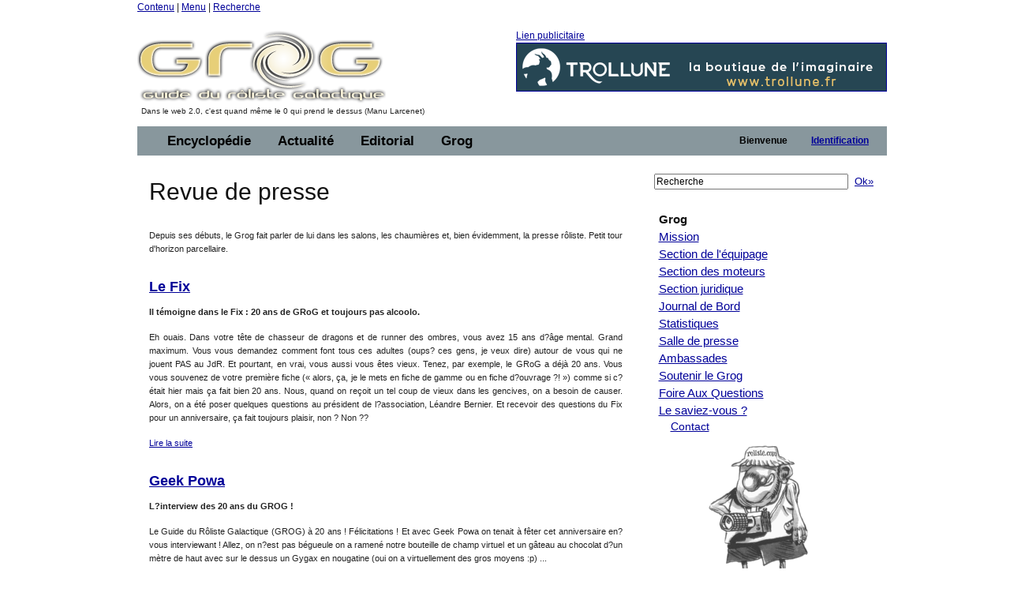

--- FILE ---
content_type: text/html;charset=ISO-8859-1
request_url: https://legrog.fr/grog/presse
body_size: 23880
content:
<?xml version="1.0" encoding="ISO-8859-1"?>
<!DOCTYPE html PUBLIC "-//W3C//DTD XHTML 1.0 Transitional//EN" "http://www.w3.org/TR/xhtml1/DTD/xhtml1-transitional.dtd" >
<html xmlns="http://www.w3.org/1999/xhtml">
<head>
	<link class="component" href="/a4j/s/3_3_1.CR3org/richfaces/renderkit/html/css/basic_classes.xcss/DATB/eAFr81G1CV0-QxoADOoC4w__" rel="stylesheet" type="text/css" /><link class="component" href="/a4j/s/3_3_1.CR3org/richfaces/renderkit/html/css/extended_classes.xcss/DATB/eAFr81G1CV0-QxoADOoC4w__" media="rich-extended-skinning" rel="stylesheet" type="text/css" /><script src="/a4j/g/3_3_1.CR3org.ajax4jsf.javascript.AjaxScript" type="text/javascript"></script><script id="org.ajax4jsf.queue_script" type="text/javascript">if (typeof A4J != 'undefined') { if (A4J.AJAX) { with (A4J.AJAX) {if (!EventQueue.getQueue('org.richfaces.queue.global')) { EventQueue.addQueue(new EventQueue('org.richfaces.queue.global',{'size':1,'sizeExceededBehavior':'dropNew'} ,{'ignoreDupResponses':true} )) };}}};</script><script src="/a4j/g/3_3_1.CR3org/ajax4jsf/javascript/scripts/form.js" type="text/javascript"></script><link class="component" href="/a4j/s/3_3_1.CR3css/toolBar.xcss/DATB/eAFr81G1CV0-QxoADOoC4w__" rel="stylesheet" type="text/css" /><script src="/a4j/g/3_3_1.CR3org.ajax4jsf.javascript.PrototypeScript" type="text/javascript"></script><script src="/a4j/g/3_3_1.CR3scripts/menu.js" type="text/javascript"></script><link class="component" href="/a4j/s/3_3_1.CR3css/dropdownmenu.xcss/DATB/eAFr81G1CV0-QxoADOoC4w__" rel="stylesheet" type="text/css" /><script src="/a4j/g/3_3_1.CR3org/richfaces/renderkit/html/scripts/utils.js" type="text/javascript"></script><script src="/a4j/g/3_3_1.CR3org/richfaces/renderkit/html/scripts/form.js" type="text/javascript"></script><script src="/a4j/g/3_3_1.CR3org/richfaces/renderkit/html/scripts/menu.js" type="text/javascript"></script><link class="component" href="/a4j/s/3_3_1.CR3css/menucomponents.xcss/DATB/eAFr81G1CV0-QxoADOoC4w__" rel="stylesheet" type="text/css" /><link class="component" href="/a4j/s/3_3_1.CR3css/table.xcss/DATB/eAFr81G1CV0-QxoADOoC4w__" rel="stylesheet" type="text/css" /><script src="/a4j/g/3_3_1.CR3org/richfaces/renderkit/html/scripts/datascroller.js" type="text/javascript"></script><link class="component" href="/a4j/s/3_3_1.CR3css/datascroller.xcss/DATB/eAFr81G1CV0-QxoADOoC4w__" rel="stylesheet" type="text/css" /><script type="text/javascript">window.RICH_FACES_EXTENDED_SKINNING_ON=true;</script><script src="/a4j/g/3_3_1.CR3org/richfaces/renderkit/html/scripts/skinning.js" type="text/javascript"></script><meta http-equiv="Content-Type" content="text/html; charset=iso-8859-1" />
	<meta name="description" content="Le Guide du Roliste Galactique, l'encyclop&eacute;die des jeux de roles" />
	<meta name="keywords" content="jeu, jeux, role, roles, guide, galactique, ludotheque, ludoth&egrave;que, guide, jdr, sorties, critique, rpg, actualit&eacute;, actualite, actu, news, preview, avant-premi&egrave;re, cyberpunk, gurps, conspiracy, agone, nightprowler, l5r, l5a, cthulhu, vampire, t&eacute;l&eacute;charger, shadowrun, add, donjon, dragon, d20" />
	<link rel="alternate" type="application/rss+xml" title="Le fil RSS : toute l'actualit&eacute; du jdr / rpg sur roliste.com" href="/informations/syndication/accueil" />



	<title>
    Guide du R&ocirc;liste Galactique : Revue de Presse</title>

	<script language="Javascript" type="text/javascript" src="/js/ibox.js"></script>
	<script language="Javascript" type="text/javascript">iBox.setPath('/images/structure/ibox/');</script>
    <script language="Javascript" type="text/javascript" src="/js/grog.js"></script>

    <link rel="shortcut icon" type="image/png" href="/images/structure/favicon.png" />
    <link rel="stylesheet" href="/css/Grog_Print.css" type="text/css" media="print" />
    <link rel="stylesheet" type="text/css" href="/css/Grog.css" media="screen, projection" />
    <!--[if IE]>
        <link rel="stylesheet" href="/css/Grog_IE.css" type="text/css" media="screen, projection" />
    <![endif]-->
    <link rel="stylesheet" type="text/css" href="/skin/space/space.css" />
    <!--[if lte IE 6]>
        <link rel="stylesheet" href="/skin/space/space.cssIE6" type="text/css" media="screen, projection" />
    <![endif]-->
<script type="text/javascript">

  var _gaq = _gaq || [];
  _gaq.push(['_setAccount', 'UA-32511634-1']);
  _gaq.push(['_trackPageview']);

  (function() {
    var ga = document.createElement('script'); ga.type = 'text/javascript'; ga.async = true;
    ga.src = ('https:' == document.location.protocol ? 'https://ssl' : 'http://www') + '.google-analytics.com/ga.js';
    var s = document.getElementsByTagName('script')[0]; s.parentNode.insertBefore(ga, s);
  })();

</script>
<script type="text/javascript">var switchTo5x=true;</script>
<script type="text/javascript" src="https://w.sharethis.com/button/buttons.js"></script>
<script type="text/javascript">stLight.options({publisher: "ur-a566d70b-e471-e4df-3b0f-28e6ee8d5ec4", doNotHash:true, doNotCopy:true}); </script>
</head>
<body><span id="_viewRoot:status"><span id="_viewRoot:status.start" style="display: none"><img src="/images/structure/galaxieGrog.gif" class="loadinganim" /></span><span id="_viewRoot:status.stop"></span></span>

<div class="container">
    <div class="span-24 first last home">

        <!-- début header -->
        <div class="span-24 first last header">
            <p id="prelude">
                <a href="#main">Contenu</a> |
                <a href="#nav">Menu</a> |
                <a href="#search">Recherche</a>
            </p>
            <div class="span-10 first">
                <h1 id="h1Logo">
                    <a href="/" title="Guide du R&ocirc;liste Galactique - Accueil">
                        <img src="/images/structure/vide.gif" title="Guide du R&ocirc;liste Galactique - Accueil" width="390" height="100" name="logo" id="logo" />
                    </a>
                </h1>
                <p id="claim" class="small">Dans le web 2.0, c'est quand m&ecirc;me le 0 qui prend le dessus (Manu Larcenet)</p>
            </div>

            <div class="span-14 last"><a id="pub" name="pub" href="https://www.trollune.fr" target="_blank">Lien publicitaire<img src="/visuels/art/bannieres/banniere_trollune-2023.gif" title="Trollune" /></a>
            </div>

        </div>
        <!-- fin header -->

        <!-- début barre de navigation -->
        <div class="span-24 first last navHaut"><form id="j_id16" name="j_id16" method="post" action="javascript:A4J.AJAX.SubmitForm('_viewRoot','j_id16',{'similarityGroupingId':'j_id16','actionUrl':'/grog/presse','parameters':{'j_id16':'j_id16'} } )"><table border="0" cellpadding="0" cellspacing="0" class="dr-toolbar-ext rich-toolbar " id="j_id16:j_id17" width="100%"><tr valign="middle"><td class="dr-toolbar-int rich-toolbar-item ">
                    <!-- début barre de menu --></td><td class="dr-toolbar-int rich-toolbar-item  " style=";"><div class="dr-menu-label dr-menu-label-unselect rich-ddmenu-label rich-ddmenu-label-unselect  " id="j_id16:encyclopedie"><div class="dr-label-text-decor rich-label-text-decor" id="j_id16:encyclopedie_span">Encyclop&eacute;die</div><div style="margin: 0px; padding: 0px; border: 0px; position: absolute; z-index: 100;"><div id="j_id16:encyclopedie_menu" class="rich-menu-list-border" style="display: none; z-index: 2;"><div class="rich-menu-list-bg"><div class="rich-menu-item rich-menu-item-enabled" id="j_id16:j_id20" onclick="RichFaces.Menu.updateItem(event,this);A4J.AJAX.Submit('_viewRoot','j_id16',event,{'similarityGroupingId':'j_id16:j_id20','actionUrl':'/grog/presse','parameters':{'j_id16:j_id20':'j_id16:j_id20'} } )" onmousedown="Event.stop(event); " onmouseout="RichFaces.Menu.itemMouseOut(event, this, '', '', '');" onmouseover="RichFaces.Menu.itemMouseOver(event, this, '', '', '');" onmouseup="Event.stop(event); "><span class="dr-menu-icon rich-menu-item-icon  " id="j_id16:j_id20:icon"><img alt="" height="16" src="/a4j/g/3_3_1.CR3images/spacer.gif" width="16" /></span><span class="rich-menu-item-label" id="j_id16:j_id20:anchor">Jeux pros</span></div><div class="rich-menu-item rich-menu-item-enabled" id="j_id16:j_id21" onclick="RichFaces.Menu.updateItem(event,this);A4J.AJAX.Submit('_viewRoot','j_id16',event,{'similarityGroupingId':'j_id16:j_id21','actionUrl':'/grog/presse','parameters':{'j_id16:j_id21':'j_id16:j_id21'} } )" onmousedown="Event.stop(event); " onmouseout="RichFaces.Menu.itemMouseOut(event, this, '', '', '');" onmouseover="RichFaces.Menu.itemMouseOver(event, this, '', '', '');" onmouseup="Event.stop(event); "><span class="dr-menu-icon rich-menu-item-icon  " id="j_id16:j_id21:icon"><img alt="" height="16" src="/a4j/g/3_3_1.CR3images/spacer.gif" width="16" /></span><span class="rich-menu-item-label" id="j_id16:j_id21:anchor">Jeux amateurs</span></div><div class="rich-menu-item rich-menu-item-enabled" id="j_id16:j_id22" onclick="RichFaces.Menu.updateItem(event,this);A4J.AJAX.Submit('_viewRoot','j_id16',event,{'similarityGroupingId':'j_id16:j_id22','actionUrl':'/grog/presse','parameters':{'j_id16:j_id22':'j_id16:j_id22'} } )" onmousedown="Event.stop(event); " onmouseout="RichFaces.Menu.itemMouseOut(event, this, '', '', '');" onmouseover="RichFaces.Menu.itemMouseOver(event, this, '', '', '');" onmouseup="Event.stop(event); "><span class="dr-menu-icon rich-menu-item-icon  " id="j_id16:j_id22:icon"><img alt="" height="16" src="/a4j/g/3_3_1.CR3images/spacer.gif" width="16" /></span><span class="rich-menu-item-label" id="j_id16:j_id22:anchor">Syst&egrave;mes de jeu</span></div><div class="rich-menu-separator" id="j_id16:j_id23"></div><div class="rich-menu-item rich-menu-item-enabled" id="j_id16:j_id24" onclick="RichFaces.Menu.updateItem(event,this);A4J.AJAX.Submit('_viewRoot','j_id16',event,{'similarityGroupingId':'j_id16:j_id24','actionUrl':'/grog/presse','parameters':{'j_id16:j_id24':'j_id16:j_id24'} } )" onmousedown="Event.stop(event); " onmouseout="RichFaces.Menu.itemMouseOut(event, this, '', '', '');" onmouseover="RichFaces.Menu.itemMouseOver(event, this, '', '', '');" onmouseup="Event.stop(event); "><span class="dr-menu-icon rich-menu-item-icon  " id="j_id16:j_id24:icon"><img alt="" height="16" src="/a4j/g/3_3_1.CR3images/spacer.gif" width="16" /></span><span class="rich-menu-item-label" id="j_id16:j_id24:anchor">Biographies</span></div><div class="rich-menu-item rich-menu-item-enabled" id="j_id16:j_id25" onclick="RichFaces.Menu.updateItem(event,this);A4J.AJAX.Submit('_viewRoot','j_id16',event,{'similarityGroupingId':'j_id16:j_id25','actionUrl':'/grog/presse','parameters':{'j_id16:j_id25':'j_id16:j_id25'} } )" onmousedown="Event.stop(event); " onmouseout="RichFaces.Menu.itemMouseOut(event, this, '', '', '');" onmouseover="RichFaces.Menu.itemMouseOver(event, this, '', '', '');" onmouseup="Event.stop(event); "><span class="dr-menu-icon rich-menu-item-icon  " id="j_id16:j_id25:icon"><img alt="" height="16" src="/a4j/g/3_3_1.CR3images/spacer.gif" width="16" /></span><span class="rich-menu-item-label" id="j_id16:j_id25:anchor">Editeurs</span></div><div class="rich-menu-separator" id="j_id16:j_id26"></div><div class="rich-menu-item rich-menu-item-enabled" id="j_id16:j_id27" onclick="RichFaces.Menu.updateItem(event,this);A4J.AJAX.Submit('_viewRoot','j_id16',event,{'similarityGroupingId':'j_id16:j_id27','actionUrl':'/grog/presse','parameters':{'j_id16:j_id27':'j_id16:j_id27'} } )" onmousedown="Event.stop(event); " onmouseout="RichFaces.Menu.itemMouseOut(event, this, '', '', '');" onmouseover="RichFaces.Menu.itemMouseOver(event, this, '', '', '');" onmouseup="Event.stop(event); "><span class="dr-menu-icon rich-menu-item-icon  " id="j_id16:j_id27:icon"><img alt="" height="16" src="/a4j/g/3_3_1.CR3images/spacer.gif" width="16" /></span><span class="rich-menu-item-label" id="j_id16:j_id27:anchor">Index th&eacute;matique</span></div><div class="rich-menu-item rich-menu-item-enabled" id="j_id16:j_id28" onclick="RichFaces.Menu.updateItem(event,this);A4J.AJAX.Submit('_viewRoot','j_id16',event,{'similarityGroupingId':'j_id16:j_id28','actionUrl':'/grog/presse','parameters':{'j_id16:j_id28':'j_id16:j_id28'} } )" onmousedown="Event.stop(event); " onmouseout="RichFaces.Menu.itemMouseOut(event, this, '', '', '');" onmouseover="RichFaces.Menu.itemMouseOver(event, this, '', '', '');" onmouseup="Event.stop(event); "><span class="dr-menu-icon rich-menu-item-icon  " id="j_id16:j_id28:icon"><img alt="" height="16" src="/a4j/g/3_3_1.CR3images/spacer.gif" width="16" /></span><span class="rich-menu-item-label" id="j_id16:j_id28:anchor">Sorties par ann&eacute;e</span></div><div class="rich-menu-item rich-menu-item-enabled" id="j_id16:j_id29" onclick="RichFaces.Menu.updateItem(event,this);A4J.AJAX.Submit('_viewRoot','j_id16',event,{'similarityGroupingId':'j_id16:j_id29','actionUrl':'/grog/presse','parameters':{'j_id16:j_id29':'j_id16:j_id29'} } )" onmousedown="Event.stop(event); " onmouseout="RichFaces.Menu.itemMouseOut(event, this, '', '', '');" onmouseover="RichFaces.Menu.itemMouseOver(event, this, '', '', '');" onmouseup="Event.stop(event); "><span class="dr-menu-icon rich-menu-item-icon  " id="j_id16:j_id29:icon"><img alt="" height="16" src="/a4j/g/3_3_1.CR3images/spacer.gif" width="16" /></span><span class="rich-menu-item-label" id="j_id16:j_id29:anchor">Chronologie du jdr</span></div><div class="rich-menu-item rich-menu-item-enabled" id="j_id16:j_id30" onclick="RichFaces.Menu.updateItem(event,this);A4J.AJAX.Submit('_viewRoot','j_id16',event,{'similarityGroupingId':'j_id16:j_id30','actionUrl':'/grog/presse','parameters':{'j_id16:j_id30':'j_id16:j_id30'} } )" onmousedown="Event.stop(event); " onmouseout="RichFaces.Menu.itemMouseOut(event, this, '', '', '');" onmouseover="RichFaces.Menu.itemMouseOver(event, this, '', '', '');" onmouseup="Event.stop(event); "><span class="dr-menu-icon rich-menu-item-icon  " id="j_id16:j_id30:icon"><img alt="" height="16" src="/a4j/g/3_3_1.CR3images/spacer.gif" width="16" /></span><span class="rich-menu-item-label" id="j_id16:j_id30:anchor">Wanted - Ouvrages</span></div><div class="rich-menu-item rich-menu-item-enabled" id="j_id16:j_id31" onclick="RichFaces.Menu.updateItem(event,this);A4J.AJAX.Submit('_viewRoot','j_id16',event,{'similarityGroupingId':'j_id16:j_id31','actionUrl':'/grog/presse','parameters':{'j_id16:j_id31':'j_id16:j_id31'} } )" onmousedown="Event.stop(event); " onmouseout="RichFaces.Menu.itemMouseOut(event, this, '', '', '');" onmouseover="RichFaces.Menu.itemMouseOver(event, this, '', '', '');" onmouseup="Event.stop(event); "><span class="dr-menu-icon rich-menu-item-icon  " id="j_id16:j_id31:icon"><img alt="" height="16" src="/a4j/g/3_3_1.CR3images/spacer.gif" width="16" /></span><span class="rich-menu-item-label" id="j_id16:j_id31:anchor">Wanted - Images</span></div><div class="rich-menu-separator" id="j_id16:j_id32"></div><div class="rich-menu-item rich-menu-item-enabled" id="j_id16:j_id37" onclick="RichFaces.Menu.updateItem(event,this);A4J.AJAX.Submit('_viewRoot','j_id16',event,{'similarityGroupingId':'j_id16:j_id37','actionUrl':'/grog/presse','parameters':{'j_id16:j_id37':'j_id16:j_id37'} } )" onmousedown="Event.stop(event); " onmouseout="RichFaces.Menu.itemMouseOut(event, this, '', '', '');" onmouseover="RichFaces.Menu.itemMouseOver(event, this, '', '', '');" onmouseup="Event.stop(event); "><span class="dr-menu-icon rich-menu-item-icon  " id="j_id16:j_id37:icon"><img alt="" height="16" src="/a4j/g/3_3_1.CR3images/spacer.gif" width="16" /></span><span class="rich-menu-item-label" id="j_id16:j_id37:anchor">Identifiez-vous pour...</span></div><div class="rich-menu-item rich-menu-item-disabled" id="j_id16:j_id39" onclick="Event.stop(event);"><span class="dr-menu-icon rich-menu-item-icon dr-menu-icon-disabled rich-menu-item-icon-disabled " id="j_id16:j_id39:icon"><img alt="" height="16" src="/a4j/g/3_3_1.CR3images/spacer.gif" width="16" /></span><span class="rich-menu-item-label rich-menu-item-label-disabled" id="j_id16:j_id39:anchor">Proposer une fiche</span></div><div class="rich-menu-item rich-menu-item-disabled" id="j_id16:j_id40" onclick="Event.stop(event);"><span class="dr-menu-icon rich-menu-item-icon dr-menu-icon-disabled rich-menu-item-icon-disabled " id="j_id16:j_id40:icon"><img alt="" height="16" src="/a4j/g/3_3_1.CR3images/spacer.gif" width="16" /></span><span class="rich-menu-item-label rich-menu-item-label-disabled" id="j_id16:j_id40:anchor">D&eacute;crire un syst&egrave;me</span></div><div class="rich-menu-item rich-menu-item-disabled" id="j_id16:j_id41" onclick="Event.stop(event);"><span class="dr-menu-icon rich-menu-item-icon dr-menu-icon-disabled rich-menu-item-icon-disabled " id="j_id16:j_id41:icon"><img alt="" height="16" src="/a4j/g/3_3_1.CR3images/spacer.gif" width="16" /></span><span class="rich-menu-item-label rich-menu-item-label-disabled" id="j_id16:j_id41:anchor">Inscrire un Jdra</span></div><div class="rich-menu-item rich-menu-item-disabled" id="j_id16:j_id42" onclick="Event.stop(event);"><span class="dr-menu-icon rich-menu-item-icon dr-menu-icon-disabled rich-menu-item-icon-disabled " id="j_id16:j_id42:icon"><img alt="" height="16" src="/a4j/g/3_3_1.CR3images/spacer.gif" width="16" /></span><span class="rich-menu-item-label rich-menu-item-label-disabled" id="j_id16:j_id42:anchor">Fournir un scan</span></div><div class="rich-menu-list-strut"><div class="rich-menu-list-strut" style="">&#160;</div></div></div></div><script id="j_id16:encyclopedie_menu_script" type="text/javascript">new RichFaces.Menu.Layer('j_id16:encyclopedie_menu',1,500).asDropDown('j_id16:encyclopedie','j_id16:encyclopedie_span','onmouseover','onmouseout',{'onexpand':function(event){;return true;},'onitemselect':function(event){;return true;},'verticalOffset':0,'ongroupactivate':function(event){;return true;},'disabled':false,'jointPoint':'auto','horizontalOffset':0,'oncollapse':function(event){;return true;},'direction':'bottom\x2Dright'} ).addItem('j_id16:j_id20',{'closeOnClick':true} ).addItem('j_id16:j_id21',{'closeOnClick':true} ).addItem('j_id16:j_id22',{'closeOnClick':true} ).addItem('j_id16:j_id24',{'closeOnClick':true} ).addItem('j_id16:j_id25',{'closeOnClick':true} ).addItem('j_id16:j_id27',{'closeOnClick':true} ).addItem('j_id16:j_id28',{'closeOnClick':true} ).addItem('j_id16:j_id29',{'closeOnClick':true} ).addItem('j_id16:j_id30',{'closeOnClick':true} ).addItem('j_id16:j_id31',{'closeOnClick':true} ).addItem('j_id16:j_id33',{'closeOnClick':true} ).addItem('j_id16:j_id34',{'closeOnClick':true} ).addItem('j_id16:j_id35',{'closeOnClick':true} ).addItem('j_id16:j_id36',{'closeOnClick':true} ).addItem('j_id16:j_id37',{'closeOnClick':true} ).addItem('j_id16:j_id38',{'closeOnClick':true} ).addItem('j_id16:j_id39',{'disabled':true} ).addItem('j_id16:j_id40',{'disabled':true} ).addItem('j_id16:j_id41',{'disabled':true} ).addItem('j_id16:j_id42',{'disabled':true} );</script></div></div></td><td class="dr-toolbar-int rich-toolbar-item  " style=";"><div class="dr-menu-label dr-menu-label-unselect rich-ddmenu-label rich-ddmenu-label-unselect  " id="j_id16:actualite"><div class="dr-label-text-decor rich-label-text-decor" id="j_id16:actualite_span">Actualit&eacute;</div><div style="margin: 0px; padding: 0px; border: 0px; position: absolute; z-index: 100;"><div id="j_id16:actualite_menu" class="rich-menu-list-border" style="display: none; z-index: 2;"><div class="rich-menu-list-bg"><div class="rich-menu-item rich-menu-item-enabled" id="j_id16:j_id43" onclick="RichFaces.Menu.updateItem(event,this);A4J.AJAX.Submit('_viewRoot','j_id16',event,{'similarityGroupingId':'j_id16:j_id43','actionUrl':'/grog/presse','parameters':{'j_id16:j_id43':'j_id16:j_id43'} } )" onmousedown="Event.stop(event); " onmouseout="RichFaces.Menu.itemMouseOut(event, this, '', '', '');" onmouseover="RichFaces.Menu.itemMouseOver(event, this, '', '', '');" onmouseup="Event.stop(event); "><span class="dr-menu-icon rich-menu-item-icon  " id="j_id16:j_id43:icon"><img alt="" height="16" src="/a4j/g/3_3_1.CR3images/spacer.gif" width="16" /></span><span class="rich-menu-item-label" id="j_id16:j_id43:anchor">Derniers ajouts</span></div><div class="rich-menu-separator" id="j_id16:j_id44"></div><div class="rich-menu-item rich-menu-item-enabled" id="j_id16:j_id45" onclick="RichFaces.Menu.updateItem(event,this);A4J.AJAX.Submit('_viewRoot','j_id16',event,{'similarityGroupingId':'j_id16:j_id45','actionUrl':'/grog/presse','parameters':{'j_id16:j_id45':'j_id16:j_id45'} } )" onmousedown="Event.stop(event); " onmouseout="RichFaces.Menu.itemMouseOut(event, this, '', '', '');" onmouseover="RichFaces.Menu.itemMouseOver(event, this, '', '', '');" onmouseup="Event.stop(event); "><span class="dr-menu-icon rich-menu-item-icon  " id="j_id16:j_id45:icon"><img alt="" height="16" src="/a4j/g/3_3_1.CR3images/spacer.gif" width="16" /></span><span class="rich-menu-item-label" id="j_id16:j_id45:anchor">Actualit&eacute; du jdr</span></div><div class="rich-menu-item rich-menu-item-enabled" id="j_id16:j_id46" onclick="RichFaces.Menu.updateItem(event,this);A4J.AJAX.Submit('_viewRoot','j_id16',event,{'similarityGroupingId':'j_id16:j_id46','actionUrl':'/grog/presse','parameters':{'j_id16:j_id46':'j_id16:j_id46'} } )" onmousedown="Event.stop(event); " onmouseout="RichFaces.Menu.itemMouseOut(event, this, '', '', '');" onmouseover="RichFaces.Menu.itemMouseOver(event, this, '', '', '');" onmouseup="Event.stop(event); "><span class="dr-menu-icon rich-menu-item-icon  " id="j_id16:j_id46:icon"><img alt="" height="16" src="/a4j/g/3_3_1.CR3images/spacer.gif" width="16" /></span><span class="rich-menu-item-label" id="j_id16:j_id46:anchor">Planning des sorties</span></div><div class="rich-menu-item rich-menu-item-enabled" id="j_id16:j_id47" onclick="RichFaces.Menu.updateItem(event,this);A4J.AJAX.Submit('_viewRoot','j_id16',event,{'similarityGroupingId':'j_id16:j_id47','actionUrl':'/grog/presse','parameters':{'j_id16:j_id47':'j_id16:j_id47'} } )" onmousedown="Event.stop(event); " onmouseout="RichFaces.Menu.itemMouseOut(event, this, '', '', '');" onmouseover="RichFaces.Menu.itemMouseOver(event, this, '', '', '');" onmouseup="Event.stop(event); "><span class="dr-menu-icon rich-menu-item-icon  " id="j_id16:j_id47:icon"><img alt="" height="16" src="/a4j/g/3_3_1.CR3images/spacer.gif" width="16" /></span><span class="rich-menu-item-label" id="j_id16:j_id47:anchor">Salons et conventions</span></div><div class="rich-menu-separator" id="j_id16:j_id48"></div><div class="rich-menu-item rich-menu-item-enabled" id="j_id16:j_id49" onclick="RichFaces.Menu.updateItem(event,this);A4J.AJAX.Submit('_viewRoot','j_id16',event,{'similarityGroupingId':'j_id16:j_id49','actionUrl':'/grog/presse','parameters':{'j_id16:j_id49':'j_id16:j_id49'} } )" onmousedown="Event.stop(event); " onmouseout="RichFaces.Menu.itemMouseOut(event, this, '', '', '');" onmouseover="RichFaces.Menu.itemMouseOver(event, this, '', '', '');" onmouseup="Event.stop(event); "><span class="dr-menu-icon rich-menu-item-icon  " id="j_id16:j_id49:icon"><img alt="" height="16" src="/images/structure/rss_small.jpg" width="16" /></span><span class="rich-menu-item-label" id="j_id16:j_id49:anchor">Syndication</span></div><div class="rich-menu-separator" id="j_id16:j_id50"></div><div class="rich-menu-item rich-menu-item-enabled" id="j_id16:j_id51" onclick="RichFaces.Menu.updateItem(event,this);A4J.AJAX.Submit('_viewRoot','j_id16',event,{'similarityGroupingId':'j_id16:j_id51','actionUrl':'/grog/presse','parameters':{'j_id16:j_id51':'j_id16:j_id51'} } )" onmousedown="Event.stop(event); " onmouseout="RichFaces.Menu.itemMouseOut(event, this, '', '', '');" onmouseover="RichFaces.Menu.itemMouseOver(event, this, '', '', '');" onmouseup="Event.stop(event); "><span class="dr-menu-icon rich-menu-item-icon  " id="j_id16:j_id51:icon"><img alt="" height="16" src="/a4j/g/3_3_1.CR3images/spacer.gif" width="16" /></span><span class="rich-menu-item-label" id="j_id16:j_id51:anchor">Identifiez-vous pour...</span></div><div class="rich-menu-item rich-menu-item-disabled" id="j_id16:j_id53" onclick="Event.stop(event);"><span class="dr-menu-icon rich-menu-item-icon dr-menu-icon-disabled rich-menu-item-icon-disabled " id="j_id16:j_id53:icon"><img alt="" height="16" src="/a4j/g/3_3_1.CR3images/spacer.gif" width="16" /></span><span class="rich-menu-item-label rich-menu-item-label-disabled" id="j_id16:j_id53:anchor">Proposer une news</span></div><div class="rich-menu-item rich-menu-item-disabled" id="j_id16:j_id56" onclick="Event.stop(event);"><span class="dr-menu-icon rich-menu-item-icon dr-menu-icon-disabled rich-menu-item-icon-disabled " id="j_id16:j_id56:icon"><img alt="" height="16" src="/a4j/g/3_3_1.CR3images/spacer.gif" width="16" /></span><span class="rich-menu-item-label rich-menu-item-label-disabled" id="j_id16:j_id56:anchor">Inscrire un &eacute;v&eacute;nement</span></div><div class="rich-menu-list-strut"><div class="rich-menu-list-strut" style="">&#160;</div></div></div></div><script id="j_id16:actualite_menu_script" type="text/javascript">new RichFaces.Menu.Layer('j_id16:actualite_menu',1,500).asDropDown('j_id16:actualite','j_id16:actualite_span','onmouseover','onmouseout',{'onexpand':function(event){;return true;},'onitemselect':function(event){;return true;},'verticalOffset':0,'ongroupactivate':function(event){;return true;},'disabled':false,'jointPoint':'auto','horizontalOffset':0,'oncollapse':function(event){;return true;},'direction':'bottom\x2Dright'} ).addItem('j_id16:j_id43',{'closeOnClick':true} ).addItem('j_id16:j_id45',{'closeOnClick':true} ).addItem('j_id16:j_id46',{'closeOnClick':true} ).addItem('j_id16:j_id47',{'closeOnClick':true} ).addItem('j_id16:j_id49',{'closeOnClick':true} ).addItem('j_id16:j_id51',{'closeOnClick':true} ).addItem('j_id16:j_id52',{'closeOnClick':true} ).addItem('j_id16:j_id53',{'disabled':true} ).addItem('j_id16:j_id54',{'closeOnClick':true} ).addItem('j_id16:j_id56',{'disabled':true} );</script></div></div></td><td class="dr-toolbar-int rich-toolbar-item  " style=";"><div class="dr-menu-label dr-menu-label-unselect rich-ddmenu-label rich-ddmenu-label-unselect  " id="j_id16:editorial"><div class="dr-label-text-decor rich-label-text-decor" id="j_id16:editorial_span">Editorial</div><div style="margin: 0px; padding: 0px; border: 0px; position: absolute; z-index: 100;"><div id="j_id16:editorial_menu" class="rich-menu-list-border" style="display: none; z-index: 2;"><div class="rich-menu-list-bg"><div class="rich-menu-item rich-menu-item-enabled" id="j_id16:j_id57" onclick="RichFaces.Menu.updateItem(event,this);A4J.AJAX.Submit('_viewRoot','j_id16',event,{'similarityGroupingId':'j_id16:j_id57','actionUrl':'/grog/presse','parameters':{'j_id16:j_id57':'j_id16:j_id57'} } )" onmousedown="Event.stop(event); " onmouseout="RichFaces.Menu.itemMouseOut(event, this, '', '', '');" onmouseover="RichFaces.Menu.itemMouseOver(event, this, '', '', '');" onmouseup="Event.stop(event); "><span class="dr-menu-icon rich-menu-item-icon  " id="j_id16:j_id57:icon"><img alt="" height="16" src="/a4j/g/3_3_1.CR3images/spacer.gif" width="16" /></span><span class="rich-menu-item-label" id="j_id16:j_id57:anchor">Rubriques</span></div><div class="rich-menu-item rich-menu-item-enabled" id="j_id16:j_id58" onclick="RichFaces.Menu.updateItem(event,this);A4J.AJAX.Submit('_viewRoot','j_id16',event,{'similarityGroupingId':'j_id16:j_id58','actionUrl':'/grog/presse','parameters':{'j_id16:j_id58':'j_id16:j_id58'} } )" onmousedown="Event.stop(event); " onmouseout="RichFaces.Menu.itemMouseOut(event, this, '', '', '');" onmouseover="RichFaces.Menu.itemMouseOver(event, this, '', '', '');" onmouseup="Event.stop(event); "><span class="dr-menu-icon rich-menu-item-icon  " id="j_id16:j_id58:icon"><img alt="" height="16" src="/a4j/g/3_3_1.CR3images/spacer.gif" width="16" /></span><span class="rich-menu-item-label" id="j_id16:j_id58:anchor">Editos</span></div><div class="rich-menu-item rich-menu-item-enabled" id="j_id16:j_id59" onclick="RichFaces.Menu.updateItem(event,this);A4J.AJAX.Submit('_viewRoot','j_id16',event,{'similarityGroupingId':'j_id16:j_id59','actionUrl':'/grog/presse','parameters':{'j_id16:j_id59':'j_id16:j_id59'} } )" onmousedown="Event.stop(event); " onmouseout="RichFaces.Menu.itemMouseOut(event, this, '', '', '');" onmouseover="RichFaces.Menu.itemMouseOver(event, this, '', '', '');" onmouseup="Event.stop(event); "><span class="dr-menu-icon rich-menu-item-icon  " id="j_id16:j_id59:icon"><img alt="" height="16" src="/a4j/g/3_3_1.CR3images/spacer.gif" width="16" /></span><span class="rich-menu-item-label" id="j_id16:j_id59:anchor">Grog d'Or</span></div><div class="rich-menu-item rich-menu-item-enabled" id="j_id16:j_id60" onclick="RichFaces.Menu.updateItem(event,this);A4J.AJAX.Submit('_viewRoot','j_id16',event,{'similarityGroupingId':'j_id16:j_id60','actionUrl':'/grog/presse','parameters':{'j_id16:j_id60':'j_id16:j_id60'} } )" onmousedown="Event.stop(event); " onmouseout="RichFaces.Menu.itemMouseOut(event, this, '', '', '');" onmouseover="RichFaces.Menu.itemMouseOver(event, this, '', '', '');" onmouseup="Event.stop(event); "><span class="dr-menu-icon rich-menu-item-icon  " id="j_id16:j_id60:icon"><img alt="" height="16" src="/a4j/g/3_3_1.CR3images/spacer.gif" width="16" /></span><span class="rich-menu-item-label" id="j_id16:j_id60:anchor">Concours et sondages</span></div><div class="rich-menu-separator" id="j_id16:j_id61"></div><div class="rich-menu-item rich-menu-item-enabled" id="j_id16:j_id62" onclick="RichFaces.Menu.updateItem(event,this);A4J.AJAX.Submit('_viewRoot','j_id16',event,{'similarityGroupingId':'j_id16:j_id62','actionUrl':'/grog/presse','parameters':{'j_id16:j_id62':'j_id16:j_id62'} } )" onmousedown="Event.stop(event); " onmouseout="RichFaces.Menu.itemMouseOut(event, this, '', '', '');" onmouseover="RichFaces.Menu.itemMouseOver(event, this, '', '', '');" onmouseup="Event.stop(event); "><span class="dr-menu-icon rich-menu-item-icon  " id="j_id16:j_id62:icon"><img alt="" height="16" src="/a4j/g/3_3_1.CR3images/spacer.gif" width="16" /></span><span class="rich-menu-item-label" id="j_id16:j_id62:anchor">MJ &agrave; travers les jeux</span></div><div class="rich-menu-item rich-menu-item-enabled" id="j_id16:j_id63" onclick="RichFaces.Menu.updateItem(event,this);A4J.AJAX.Submit('_viewRoot','j_id16',event,{'similarityGroupingId':'j_id16:j_id63','actionUrl':'/grog/presse','parameters':{'j_id16:j_id63':'j_id16:j_id63'} } )" onmousedown="Event.stop(event); " onmouseout="RichFaces.Menu.itemMouseOut(event, this, '', '', '');" onmouseover="RichFaces.Menu.itemMouseOver(event, this, '', '', '');" onmouseup="Event.stop(event); "><span class="dr-menu-icon rich-menu-item-icon  " id="j_id16:j_id63:icon"><img alt="" height="16" src="/a4j/g/3_3_1.CR3images/spacer.gif" width="16" /></span><span class="rich-menu-item-label" id="j_id16:j_id63:anchor">Perles du jdr</span></div><div class="rich-menu-separator" id="j_id16:j_id64"></div><div class="rich-menu-item rich-menu-item-enabled" id="j_id16:j_id65" onclick="RichFaces.Menu.updateItem(event,this);A4J.AJAX.Submit('_viewRoot','j_id16',event,{'similarityGroupingId':'j_id16:j_id65','actionUrl':'/grog/presse','parameters':{'j_id16:j_id65':'j_id16:j_id65'} } )" onmousedown="Event.stop(event); " onmouseout="RichFaces.Menu.itemMouseOut(event, this, '', '', '');" onmouseover="RichFaces.Menu.itemMouseOver(event, this, '', '', '');" onmouseup="Event.stop(event); "><span class="dr-menu-icon rich-menu-item-icon  " id="j_id16:j_id65:icon"><img alt="" height="16" src="/a4j/g/3_3_1.CR3images/spacer.gif" width="16" /></span><span class="rich-menu-item-label" id="j_id16:j_id65:anchor">Critiques ext&eacute;rieures</span></div><div class="rich-menu-item rich-menu-item-enabled" id="j_id16:j_id66" onclick="RichFaces.Menu.updateItem(event,this);A4J.AJAX.Submit('_viewRoot','j_id16',event,{'similarityGroupingId':'j_id16:j_id66','actionUrl':'/grog/presse','parameters':{'j_id16:j_id66':'j_id16:j_id66'} } )" onmousedown="Event.stop(event); " onmouseout="RichFaces.Menu.itemMouseOut(event, this, '', '', '');" onmouseover="RichFaces.Menu.itemMouseOver(event, this, '', '', '');" onmouseup="Event.stop(event); "><span class="dr-menu-icon rich-menu-item-icon  " id="j_id16:j_id66:icon"><img alt="" height="16" src="/a4j/g/3_3_1.CR3images/spacer.gif" width="16" /></span><span class="rich-menu-item-label" id="j_id16:j_id66:anchor">Art of Grog</span></div><div class="rich-menu-separator" id="j_id16:j_id67"></div><div class="rich-menu-item rich-menu-item-enabled" id="j_id16:j_id70" onclick="RichFaces.Menu.updateItem(event,this);A4J.AJAX.Submit('_viewRoot','j_id16',event,{'similarityGroupingId':'j_id16:j_id70','actionUrl':'/grog/presse','parameters':{'j_id16:j_id70':'j_id16:j_id70'} } )" onmousedown="Event.stop(event); " onmouseout="RichFaces.Menu.itemMouseOut(event, this, '', '', '');" onmouseover="RichFaces.Menu.itemMouseOver(event, this, '', '', '');" onmouseup="Event.stop(event); "><span class="dr-menu-icon rich-menu-item-icon  " id="j_id16:j_id70:icon"><img alt="" height="16" src="/a4j/g/3_3_1.CR3images/spacer.gif" width="16" /></span><span class="rich-menu-item-label" id="j_id16:j_id70:anchor">Identifiez-vous pour...</span></div><div class="rich-menu-item rich-menu-item-disabled" id="j_id16:j_id72" onclick="Event.stop(event);"><span class="dr-menu-icon rich-menu-item-icon dr-menu-icon-disabled rich-menu-item-icon-disabled " id="j_id16:j_id72:icon"><img alt="" height="16" src="/a4j/g/3_3_1.CR3images/spacer.gif" width="16" /></span><span class="rich-menu-item-label rich-menu-item-label-disabled" id="j_id16:j_id72:anchor">Proposer un article</span></div><div class="rich-menu-list-strut"><div class="rich-menu-list-strut" style="">&#160;</div></div></div></div><script id="j_id16:editorial_menu_script" type="text/javascript">new RichFaces.Menu.Layer('j_id16:editorial_menu',1,500).asDropDown('j_id16:editorial','j_id16:editorial_span','onmouseover','onmouseout',{'onexpand':function(event){;return true;},'onitemselect':function(event){;return true;},'verticalOffset':0,'ongroupactivate':function(event){;return true;},'disabled':false,'jointPoint':'auto','horizontalOffset':0,'oncollapse':function(event){;return true;},'direction':'bottom\x2Dright'} ).addItem('j_id16:j_id57',{'closeOnClick':true} ).addItem('j_id16:j_id58',{'closeOnClick':true} ).addItem('j_id16:j_id59',{'closeOnClick':true} ).addItem('j_id16:j_id60',{'closeOnClick':true} ).addItem('j_id16:j_id62',{'closeOnClick':true} ).addItem('j_id16:j_id63',{'closeOnClick':true} ).addItem('j_id16:j_id65',{'closeOnClick':true} ).addItem('j_id16:j_id66',{'closeOnClick':true} ).addItem('j_id16:j_id68',{'closeOnClick':true} ).addItem('j_id16:j_id70',{'closeOnClick':true} ).addItem('j_id16:j_id71',{'closeOnClick':true} ).addItem('j_id16:j_id72',{'disabled':true} );</script></div></div></td><td class="dr-toolbar-int rich-toolbar-item  " style=";"><div class="dr-menu-label dr-menu-label-unselect rich-ddmenu-label rich-ddmenu-label-unselect  " id="j_id16:grog"><div class="dr-label-text-decor rich-label-text-decor" id="j_id16:grog_span">Grog</div><div style="margin: 0px; padding: 0px; border: 0px; position: absolute; z-index: 100;"><div id="j_id16:grog_menu" class="rich-menu-list-border" style="display: none; z-index: 2;"><div class="rich-menu-list-bg"><div class="rich-menu-item rich-menu-item-enabled" id="j_id16:j_id73" onclick="RichFaces.Menu.updateItem(event,this);A4J.AJAX.Submit('_viewRoot','j_id16',event,{'similarityGroupingId':'j_id16:j_id73','actionUrl':'/grog/presse','parameters':{'j_id16:j_id73':'j_id16:j_id73'} } )" onmousedown="Event.stop(event); " onmouseout="RichFaces.Menu.itemMouseOut(event, this, '', '', '');" onmouseover="RichFaces.Menu.itemMouseOver(event, this, '', '', '');" onmouseup="Event.stop(event); "><span class="dr-menu-icon rich-menu-item-icon  " id="j_id16:j_id73:icon"><img alt="" height="16" src="/a4j/g/3_3_1.CR3images/spacer.gif" width="16" /></span><span class="rich-menu-item-label" id="j_id16:j_id73:anchor">Mission</span></div><div class="rich-menu-separator" id="j_id16:j_id75"></div><div class="rich-menu-item rich-menu-item-enabled" id="j_id16:j_id77" onclick="RichFaces.Menu.updateItem(event,this);A4J.AJAX.Submit('_viewRoot','j_id16',event,{'similarityGroupingId':'j_id16:j_id77','actionUrl':'/grog/presse','parameters':{'j_id16:j_id77':'j_id16:j_id77'} } )" onmousedown="Event.stop(event); " onmouseout="RichFaces.Menu.itemMouseOut(event, this, '', '', '');" onmouseover="RichFaces.Menu.itemMouseOver(event, this, '', '', '');" onmouseup="Event.stop(event); "><span class="dr-menu-icon rich-menu-item-icon  " id="j_id16:j_id77:icon"><img alt="" height="16" src="/a4j/g/3_3_1.CR3images/spacer.gif" width="16" /></span><span class="rich-menu-item-label" id="j_id16:j_id77:anchor">Section de l'&eacute;quipage</span></div><div class="rich-menu-item rich-menu-item-enabled" id="j_id16:j_id78" onclick="RichFaces.Menu.updateItem(event,this);A4J.AJAX.Submit('_viewRoot','j_id16',event,{'similarityGroupingId':'j_id16:j_id78','actionUrl':'/grog/presse','parameters':{'j_id16:j_id78':'j_id16:j_id78'} } )" onmousedown="Event.stop(event); " onmouseout="RichFaces.Menu.itemMouseOut(event, this, '', '', '');" onmouseover="RichFaces.Menu.itemMouseOver(event, this, '', '', '');" onmouseup="Event.stop(event); "><span class="dr-menu-icon rich-menu-item-icon  " id="j_id16:j_id78:icon"><img alt="" height="16" src="/a4j/g/3_3_1.CR3images/spacer.gif" width="16" /></span><span class="rich-menu-item-label" id="j_id16:j_id78:anchor">Section de l'association</span></div><div class="rich-menu-item rich-menu-item-enabled" id="j_id16:j_id79" onclick="RichFaces.Menu.updateItem(event,this);A4J.AJAX.Submit('_viewRoot','j_id16',event,{'similarityGroupingId':'j_id16:j_id79','actionUrl':'/grog/presse','parameters':{'j_id16:j_id79':'j_id16:j_id79'} } )" onmousedown="Event.stop(event); " onmouseout="RichFaces.Menu.itemMouseOut(event, this, '', '', '');" onmouseover="RichFaces.Menu.itemMouseOver(event, this, '', '', '');" onmouseup="Event.stop(event); "><span class="dr-menu-icon rich-menu-item-icon  " id="j_id16:j_id79:icon"><img alt="" height="16" src="/a4j/g/3_3_1.CR3images/spacer.gif" width="16" /></span><span class="rich-menu-item-label" id="j_id16:j_id79:anchor">Section juridique</span></div><div class="rich-menu-item rich-menu-item-enabled" id="j_id16:j_id80" onclick="RichFaces.Menu.updateItem(event,this);A4J.AJAX.Submit('_viewRoot','j_id16',event,{'similarityGroupingId':'j_id16:j_id80','actionUrl':'/grog/presse','parameters':{'j_id16:j_id80':'j_id16:j_id80'} } )" onmousedown="Event.stop(event); " onmouseout="RichFaces.Menu.itemMouseOut(event, this, '', '', '');" onmouseover="RichFaces.Menu.itemMouseOver(event, this, '', '', '');" onmouseup="Event.stop(event); "><span class="dr-menu-icon rich-menu-item-icon  " id="j_id16:j_id80:icon"><img alt="" height="16" src="/a4j/g/3_3_1.CR3images/spacer.gif" width="16" /></span><span class="rich-menu-item-label" id="j_id16:j_id80:anchor">Section des moteurs</span></div><div class="rich-menu-item rich-menu-item-enabled" id="j_id16:j_id81" onclick="RichFaces.Menu.updateItem(event,this);A4J.AJAX.Submit('_viewRoot','j_id16',event,{'similarityGroupingId':'j_id16:j_id81','actionUrl':'/grog/presse','parameters':{'j_id16:j_id81':'j_id16:j_id81'} } )" onmousedown="Event.stop(event); " onmouseout="RichFaces.Menu.itemMouseOut(event, this, '', '', '');" onmouseover="RichFaces.Menu.itemMouseOver(event, this, '', '', '');" onmouseup="Event.stop(event); "><span class="dr-menu-icon rich-menu-item-icon  " id="j_id16:j_id81:icon"><img alt="" height="16" src="/a4j/g/3_3_1.CR3images/spacer.gif" width="16" /></span><span class="rich-menu-item-label" id="j_id16:j_id81:anchor">Journal de bord</span></div><div class="rich-menu-separator" id="j_id16:j_id82"></div><div class="rich-menu-item rich-menu-item-enabled" id="j_id16:j_id83" onclick="RichFaces.Menu.updateItem(event,this);A4J.AJAX.Submit('_viewRoot','j_id16',event,{'similarityGroupingId':'j_id16:j_id83','actionUrl':'/grog/presse','parameters':{'j_id16:j_id83':'j_id16:j_id83'} } )" onmousedown="Event.stop(event); " onmouseout="RichFaces.Menu.itemMouseOut(event, this, '', '', '');" onmouseover="RichFaces.Menu.itemMouseOver(event, this, '', '', '');" onmouseup="Event.stop(event); "><span class="dr-menu-icon rich-menu-item-icon  " id="j_id16:j_id83:icon"><img alt="" height="16" src="/a4j/g/3_3_1.CR3images/spacer.gif" width="16" /></span><span class="rich-menu-item-label" id="j_id16:j_id83:anchor">Statistiques</span></div><div class="rich-menu-item rich-menu-item-enabled" id="j_id16:j_id84" onclick="RichFaces.Menu.updateItem(event,this);A4J.AJAX.Submit('_viewRoot','j_id16',event,{'similarityGroupingId':'j_id16:j_id84','actionUrl':'/grog/presse','parameters':{'j_id16:j_id84':'j_id16:j_id84'} } )" onmousedown="Event.stop(event); " onmouseout="RichFaces.Menu.itemMouseOut(event, this, '', '', '');" onmouseover="RichFaces.Menu.itemMouseOver(event, this, '', '', '');" onmouseup="Event.stop(event); "><span class="dr-menu-icon rich-menu-item-icon  " id="j_id16:j_id84:icon"><img alt="" height="16" src="/a4j/g/3_3_1.CR3images/spacer.gif" width="16" /></span><span class="rich-menu-item-label" id="j_id16:j_id84:anchor">Salle de presse</span></div><div class="rich-menu-item rich-menu-item-enabled" id="j_id16:j_id85" onclick="RichFaces.Menu.updateItem(event,this);A4J.AJAX.Submit('_viewRoot','j_id16',event,{'similarityGroupingId':'j_id16:j_id85','actionUrl':'/grog/presse','parameters':{'j_id16:j_id85':'j_id16:j_id85'} } )" onmousedown="Event.stop(event); " onmouseout="RichFaces.Menu.itemMouseOut(event, this, '', '', '');" onmouseover="RichFaces.Menu.itemMouseOver(event, this, '', '', '');" onmouseup="Event.stop(event); "><span class="dr-menu-icon rich-menu-item-icon  " id="j_id16:j_id85:icon"><img alt="" height="16" src="/a4j/g/3_3_1.CR3images/spacer.gif" width="16" /></span><span class="rich-menu-item-label" id="j_id16:j_id85:anchor">Ambassades</span></div><div class="rich-menu-item rich-menu-item-enabled" id="j_id16:j_id86" onclick="RichFaces.Menu.updateItem(event,this);A4J.AJAX.Submit('_viewRoot','j_id16',event,{'similarityGroupingId':'j_id16:j_id86','actionUrl':'/grog/presse','parameters':{'j_id16:j_id86':'j_id16:j_id86'} } )" onmousedown="Event.stop(event); " onmouseout="RichFaces.Menu.itemMouseOut(event, this, '', '', '');" onmouseover="RichFaces.Menu.itemMouseOver(event, this, '', '', '');" onmouseup="Event.stop(event); "><span class="dr-menu-icon rich-menu-item-icon  " id="j_id16:j_id86:icon"><img alt="" height="16" src="/a4j/g/3_3_1.CR3images/spacer.gif" width="16" /></span><span class="rich-menu-item-label" id="j_id16:j_id86:anchor">Soutenir le Grog</span></div><div class="rich-menu-separator" id="j_id16:j_id87"></div><div class="rich-menu-item rich-menu-item-enabled" id="j_id16:j_id88" onclick="RichFaces.Menu.updateItem(event,this);A4J.AJAX.Submit('_viewRoot','j_id16',event,{'similarityGroupingId':'j_id16:j_id88','actionUrl':'/grog/presse','parameters':{'j_id16:j_id88':'j_id16:j_id88'} } )" onmousedown="Event.stop(event); " onmouseout="RichFaces.Menu.itemMouseOut(event, this, '', '', '');" onmouseover="RichFaces.Menu.itemMouseOver(event, this, '', '', '');" onmouseup="Event.stop(event); "><span class="dr-menu-icon rich-menu-item-icon  " id="j_id16:j_id88:icon"><img alt="" height="16" src="/a4j/g/3_3_1.CR3images/spacer.gif" width="16" /></span><span class="rich-menu-item-label" id="j_id16:j_id88:anchor">Foire Aux Questions</span></div><div class="rich-menu-item rich-menu-item-enabled" id="j_id16:j_id89" onclick="RichFaces.Menu.updateItem(event,this);A4J.AJAX.Submit('_viewRoot','j_id16',event,{'similarityGroupingId':'j_id16:j_id89','actionUrl':'/grog/presse','parameters':{'j_id16:j_id89':'j_id16:j_id89'} } )" onmousedown="Event.stop(event); " onmouseout="RichFaces.Menu.itemMouseOut(event, this, '', '', '');" onmouseover="RichFaces.Menu.itemMouseOver(event, this, '', '', '');" onmouseup="Event.stop(event); "><span class="dr-menu-icon rich-menu-item-icon  " id="j_id16:j_id89:icon"><img alt="" height="16" src="/a4j/g/3_3_1.CR3images/spacer.gif" width="16" /></span><span class="rich-menu-item-label" id="j_id16:j_id89:anchor">Le saviez-vous ?</span></div><div class="rich-menu-item rich-menu-item-enabled" id="j_id16:j_id90" onclick="RichFaces.Menu.updateItem(event,this);A4J.AJAX.Submit('_viewRoot','j_id16',event,{'similarityGroupingId':'j_id16:j_id90','actionUrl':'/grog/presse','parameters':{'j_id16:j_id90':'j_id16:j_id90'} } )" onmousedown="Event.stop(event); " onmouseout="RichFaces.Menu.itemMouseOut(event, this, '', '', '');" onmouseover="RichFaces.Menu.itemMouseOver(event, this, '', '', '');" onmouseup="Event.stop(event); "><span class="dr-menu-icon rich-menu-item-icon  " id="j_id16:j_id90:icon"><img alt="" height="16" src="/a4j/g/3_3_1.CR3images/spacer.gif" width="16" /></span><span class="rich-menu-item-label" id="j_id16:j_id90:anchor">Contact</span></div><div class="rich-menu-list-strut"><div class="rich-menu-list-strut" style="">&#160;</div></div></div></div><script id="j_id16:grog_menu_script" type="text/javascript">new RichFaces.Menu.Layer('j_id16:grog_menu',1,500).asDropDown('j_id16:grog','j_id16:grog_span','onmouseover','onmouseout',{'onexpand':function(event){;return true;},'onitemselect':function(event){;return true;},'verticalOffset':0,'ongroupactivate':function(event){;return true;},'disabled':false,'jointPoint':'auto','horizontalOffset':0,'oncollapse':function(event){;return true;},'direction':'bottom\x2Dright'} ).addItem('j_id16:j_id73',{'closeOnClick':true} ).addItem('j_id16:j_id74',{'closeOnClick':true} ).addItem('j_id16:j_id76',{'closeOnClick':true} ).addItem('j_id16:j_id77',{'closeOnClick':true} ).addItem('j_id16:j_id78',{'closeOnClick':true} ).addItem('j_id16:j_id79',{'closeOnClick':true} ).addItem('j_id16:j_id80',{'closeOnClick':true} ).addItem('j_id16:j_id81',{'closeOnClick':true} ).addItem('j_id16:j_id83',{'closeOnClick':true} ).addItem('j_id16:j_id84',{'closeOnClick':true} ).addItem('j_id16:j_id85',{'closeOnClick':true} ).addItem('j_id16:j_id86',{'closeOnClick':true} ).addItem('j_id16:j_id88',{'closeOnClick':true} ).addItem('j_id16:j_id89',{'closeOnClick':true} ).addItem('j_id16:j_id90',{'closeOnClick':true} ).addItem('j_id16:j_id92',{'closeOnClick':true} );</script></div></div></td><td class="dr-toolbar-int rich-toolbar-item ">
                    <!-- fin barre de menu -->

                    <!-- début barre de statut / login --></td><td class="dr-toolbar-int rich-toolbar-item ">
                    <!-- fin barre de statut / login --></td><td style="width:100%"></td><td class="dr-toolbar-int rich-toolbar-item  " style=";">
                        Bienvenue&nbsp;</td><td class="dr-toolbar-int rich-toolbar-item  " style=";"><a class="login" href="#" id="j_id16:login" name="j_id16:login" onclick="A4J.AJAX.Submit('_viewRoot','j_id16',event,{'similarityGroupingId':'j_id16:login','actionUrl':'/grog/presse','parameters':{'j_id16:login':'j_id16:login'} } );return false;">Identification</a></td></tr></table><input type="hidden" name="j_id16" value="j_id16" /><input type="hidden" name="autoScroll" value="" /><input type="hidden" name="j_id16:j_idcl" value="" /><input type="hidden" name="j_id16:_link_hidden_" value="" /><script type="text/javascript">function clear_j_id16() {
_clearJSFFormParameters('j_id16','',['j_id16:j_idcl','j_id16:_link_hidden_']);
}
function clearFormHiddenParams_j_id16(){clear_j_id16();}
function clearFormHiddenParams_j_id16(){clear_j_id16();}
clear_j_id16();</script><script type="text/javascript">A4J.setupForm('j_id16');</script><input type="hidden" name="javax.faces.ViewState" id="javax.faces.ViewState" value="j_id1" /></form>
        </div>
        <!-- fin barre de navigation -->

        <a name="main" id="main"></a><div id="j_id104" class="span-16 first colonne colTexte">
            <div class="colPave">
                <!-- Début du contenu central pour une page normale -->
	<h2>Revue de presse</h2>

    <p>
        Depuis ses d&eacute;buts, le Grog fait parler de lui dans les salons, les chaumi&egrave;res et, bien
        &eacute;videmment, la presse r&ocirc;liste. Petit tour d'horizon parcellaire.
    </p>

    <img src="/images/structure/vide.gif" class="sepTexte" />
    <h3><a href="http://lefix.di6dent.fr/archives/11484?fbclid=IwAR07zVZnQGNGg1zwiOozYuu5xK-3tgunTjQ-eyKzXU7B3Dbcthjo_OOURFs" target="_blank">Le Fix</a></h3>

    <p>
        <strong>Il t&eacute;moigne dans le Fix : 20 ans de GRoG et toujours pas alcoolo. </strong>
    </p>
    <p>
        Eh ouais. Dans votre t&ecirc;te de chasseur de dragons et de runner des ombres, vous avez 15 ans d?&acirc;ge mental. Grand maximum. Vous vous demandez comment font tous ces adultes (oups? ces gens, je veux dire) autour de vous qui ne jouent PAS au JdR. Et pourtant, en vrai, vous aussi vous &ecirc;tes vieux. Tenez, par exemple, le GRoG a d&eacute;j&agrave; 20 ans. Vous vous souvenez de votre premi&egrave;re fiche (&laquo; alors, &ccedil;a, je le mets en fiche de gamme ou en fiche d?ouvrage ?! &raquo;) comme si c?&eacute;tait hier mais &ccedil;a fait bien 20 ans. Nous, quand on re&ccedil;oit un tel coup de vieux dans les gencives, on a besoin de causer. Alors, on a &eacute;t&eacute; poser quelques questions au pr&eacute;sident de l?association, L&eacute;andre Bernier. Et recevoir des questions du Fix pour un anniversaire, &ccedil;a fait toujours plaisir, non ? Non ??
    </p>
    <p>
        <a href="http://lefix.di6dent.fr/archives/11484?fbclid=IwAR07zVZnQGNGg1zwiOozYuu5xK-3tgunTjQ-eyKzXU7B3Dbcthjo_OOURFs" target="_blank">Lire la suite</a>
    </p>


    <img src="/images/structure/vide.gif" class="sepTexte" />
    <h3><a href="https://www.geek-powa.fr/jdr/linterview-des-20-ans-du-grog/" target="_blank">Geek Powa</a></h3>

    <p>
        <strong>L?interview des 20 ans du GROG !</strong>
    </p>
    <p>
        Le Guide du R&ocirc;liste Galactique (GROG) &agrave; 20 ans ! F&eacute;licitations ! Et avec Geek Powa on tenait &agrave; f&ecirc;ter cet anniversaire en? vous interviewant ! Allez, on n?est pas b&eacute;gueule on a ramen&eacute; notre bouteille de champ virtuel et un g&acirc;teau au chocolat d?un m&egrave;tre de haut avec sur le dessus un Gygax en nougatine (oui on a virtuellement des gros moyens :p) ...
    </p>
    <p>
        <a href="https://www.geek-powa.fr/jdr/linterview-des-20-ans-du-grog/" target="_blank">Lire la suite</a>
    </p>


    <img src="/images/structure/vide.gif" class="sepTexte" />
    <h3><a href="http://www.eclipsephase.com/" target="_blank">Site officiel Eclipse Phase</a> (04/2010)</h3>
    <p>
        <strong>Eclipse Phase Nominated for Grog d'Or</strong>
    </p>
    <p>
        Eclipse Phase is one of the twelve nominees for this year's Grog d'Or (Golden Grog) award.
        The award is chosen by the folks behind the Guide du Roliste Galactique, with the nominees
        coming from the games chosen for their website's game of the month (EP was the October 2009
        choice). The list of nominees is:
    </p>
    <ul>
        <li>Hollow Earth Expedition (Exile Game Studio, Sans-Detour &eacute;ditions)</li>
        <li>Barbarians of Lemuria (Beyond Belief Games, Les Livres de l'Ours)</li>
        <li>Chroniques Oubli&eacute;es (Black Book Editions)</li>
        <li>Dev&acirc;stra (7&egrave;me Cercle)</li>
        <li>Aces &amp; Eights (Kenzer and Company)</li>
        <li>Eclipse Phase (Posthuman Studios)</li>
        <li>Sable Rouge (7&egrave;me Cercle)</li>
        <li>B.I.A. (Les XII Singes)</li>
        <li>Yggdrasill (7&egrave;me Cercle)</li>
        <li>Doctor Who (Cubicle 7)</li>
        <li>Warhammer (Fantasy Flight Publishing)</li>
        <li>Le Tr&ocirc;ne de Fer (Green Ronin Publishing, Edge Entertainment)</li>
    </ul>
    <p>
        You can find more info on the nominees here. We're in very good company, so the competition is tough!
        The results of the election will be known on May 8th, 2010.<br />
        It's an honor to be nominated, so thanks for the folks who supported us!
    </p>

    <p><a href="http://www.eclipsephase.com/eclipse-phase-nominated-grog-dor" target="_blank">Lien vers le communiqu&eacute;</a></p>


    <img src="/images/structure/vide.gif" class="sepTexte" />
    <h3><a href="http://www.canardpc.com/news-35703-canard_de___retour_du_grog__.html" target="_blank">Canard PC</a> (05/2009)</h3>
    <p>
        <strong>Canard D&eacute; : Retour du GROG !</strong><br />
        Apr&egrave;s plusieurs longs mois d'attentes, le site du Guide du R&ocirc;liste Galactique refait enfin surface,
        avec une toute nouvelle interface &agrave; l'occasion de son neuvi&egrave;me anniversaire. Pour rappel, le Grog est
        une association qui r&eacute;f&eacute;rence et d&eacute;crit tous les livres de jeu de r&ocirc;le. Le site permet de se renseigner
        sur plus de 8000 ouvrages r&eacute;parties sur presque 800 gammes, le tout comment&eacute; de 11000 critiques.
        Les amateurs peuvent vite y perdre un apr&egrave;s-midi et en sortir avec une liste d'achats longue comme le bras.
    </p>
    <p>
        &Eacute;videmment, il traite &eacute;galement de l'actualit&eacute; et des &eacute;v&egrave;nements r&ocirc;listiques, des jeux amateurs ou encore
        des professionnels du milieu. Cette nouvelle version s'accompagne &eacute;videmment de nouvelles fonctionnalit&eacute;s,
        comme la gestion de collection ou la possiblit&eacute; d'importer toutes ces anciennes critiques dans son profil.
    </p>
    <p>
        Voici la nouvelle adresse : http://www.legrog.org mais gardez quand m&ecirc;me en m&eacute;moire le voeux de Sarkozy :
        "Je demande qu'on sorte des jeux de r&ocirc;les convenus et des sc&eacute;narios &eacute;crits d'avance".
    </p>

    <img src="/images/structure/vide.gif" class="sepTexte" />
    <h3><a href="http://www.scifi-universe.com/actualites/8192-le-grog-est-de-retour-.htm" target="_blank">Sci-Fi Universe</a> (05/2009)</h3>
    <p>
        <strong>Le GROG est de retour !</strong><br />
        Cela faisait quelques mois maintenant que le GROG ne fonctionnait que par l'interm&eacute;diaire d'un blog
        et d'un site provisoire. Aujourd'hui, apr&egrave;s moult p&eacute;rip&eacute;tie, celui ci revient !
    </p>
    <p>
        On souhaite &agrave; l'&eacute;quipage du GROG tout nos voeux pour leur nouveau "b&eacute;b&eacute;".
    </p>

    <img src="/images/structure/vide.gif" class="sepTexte" />
    <h3><a href="http://www.ffjdr.org/" target="_blank">FFJdR</a> (12/2008)</h3>
    <p>
        <strong>Le Grog site du mois de d&eacute;cembre 2008</strong>
    </p>
    <p>
        1 - Le Grog, r&eacute;ussite de l'union de r&ocirc;listes.<br />
        Le G-R-O-G (le Guide du Roliste Galactique) : 775 jeux de r&ocirc;les r&eacute;f&eacute;renc&eacute;s, 7903 ouvrages fich&eacute;s,
        11409 critiques, 358 jeux amateurs, 823 &eacute;diteurs, 1416 bios, 1262 sites (... avant la panne !)<br />
        La plus grande encyclop&eacute;die du jeu de r&ocirc;les sur le web. Des centaines de contributeurs et de
        collectionneurs acharn&eacute;s, capables de retrouver un JdR tch&eacute;coslovaque paru &agrave; compte d'auteur en
        1986, pour le ficher et en faire profiter l'ensemble des r&ocirc;listes. (entendu :
        "tu parles su&eacute;dois ? Fiche Drakkars &amp; D&auml;monen !") ;-)
    </p>
    <ul>
        <li>
            La reprise du portail de site JdR de l'Ankou, r&eacute;f&eacute;rence pour les mises &agrave; jour de sites r&ocirc;listes.
        </li>
        <li>
            Le Grog d'OR, une r&eacute;compense de r&eacute;f&eacute;rence.
        </li>
        <li>
            Des news r&eacute;centes sur le milieu, que le Grog partage avec la FFJDR.
        </li>
        <li>
            Le calendrier de l'actu r&ocirc;liste, &eacute;galement repris par la FFJDR
        </li>
        <li>
            De la pr&eacute;sence en salon, des parties de d&eacute;mos JdR, de l'animation, des concours (liste non exhaustive)...
        </li>
    </ul>
    <p>
        Le Guide du R&ocirc;liste Galactique est tout simplement la premi&egrave;re association r&ocirc;liste sur le web - et en
        dehors - de ces 8 derni&egrave;res ann&eacute;es. Parti d'une id&eacute;e folle : "et si on r&eacute;f&eacute;ren&ccedil;ait tous les jeux de r&ocirc;le
        existants, et les suppl&eacute;ments ?", (puis les &eacute;diteurs et les bios des auteurs, ...), et chaque jour le
        Grog s'enrichit, propose plus de choix, d'informations, d'options, d'humour, d'esprit d'&eacute;quipe,
        et devient plus indispensable.
    </p>
    <p>
        2 - Le syst&egrave;me de site du mois FFJDR<br />
        En tant que r&eacute;f&eacute;rence incontournable du web r&ocirc;liste, le Grog aurait d&ucirc; &ecirc;tre site du mois FFJDR
        tous les 2 mois. Or, il n'a jamais &eacute;t&eacute; site du mois ! La raison en &eacute;tait stupide : personne n'a
        inscrit le Grog dans l'annuaire des sites r&ocirc;listes de la FFJDR ! :-( Manquer de saluer la plus
        grande oeuvre r&ocirc;liste de ces derni&egrave;res ann&eacute;es a s&eacute;rieusement remis en question le syst&egrave;me
        d'attribution du Site du Mois FFJDR, qui tombait en plus dans un cercle vicieux o&ugrave; de moins en
        moins de gens se donnaient la peine de voter pour des sites du coup de moins en moins repr&eacute;sentatifs.
        C'est pourquoi le Conseil d'Administration abandonne l'ancien syst&egrave;me de Site du Mois, et a choisi
        de mettre en exergue les sites remarquables ? pas forc&eacute;ment ceux qui rassemblent le plus de votes
        de copains - qui correspondent le plus aux missions de la FFJDR : promotion du JdR et soutien des
        initiatives r&ocirc;listes. Bien entendu vous pouvez toujours nous sugg&eacute;rer de sites r&ocirc;listes remarquables &agrave;
        com.electro AT ffjdr.org. Nous ne passons en effet pas notre temps &agrave; surfer... ;-)
    </p>
    <p>
        3 - www.legrog.org<br />
        Au moment o&ugrave; nous admirions ce monument qu'est le Grog, l'exemple de ce que peuvent faire des
        r&ocirc;listes passionn&eacute;s en travaillant ensemble; au moment o&ugrave; nous nous appr&ecirc;tions &agrave; saluer le
        travail accompli d'un de ses fondateurs prenant sa "retraite", le "vaisseau spatial" s'&eacute;choue et
        envoie un SOS :<br />
        "Le Grog est en conflit avec un des membres fondateurs du site concernant l'utilisation du nom
        de domaine 'r&ocirc;liste' et des pages de code. La base de donn&eacute;es reste la propri&eacute;t&eacute; du Grog et les
        textes ne sont pas perdus. Les administrateurs actuels font leur possible pour remettre le site
        d'aplomb au plus vite"<br />
        Le travail accompli par chacun de ses membres ? la qualit&eacute; du Grog - est digne du plus haut respect,
        vu la t&acirc;che et le fonctionnement b&eacute;n&eacute;vole de "l'Entreprise". L'ancien site du Grog dispara&icirc;t du Net ?
        L'&eacute;quipage du vaisseau Grog recommence un nouveau site, plus grand, plus beau (!), plus fort !
        Nouveau matricule: legrog. La FFJDR et l'ensemble des r&ocirc;listes saluent ce d&eacute;vouement d'individus
        pour l'int&eacute;r&ecirc;t collectif. Nous nous rendons compte du travail de dingue qu'il y a derri&egrave;re. Pour
        l'instant, le Grog rena&icirc;t en blog, mais il va &eacute;voluer. L'immense base de donn&eacute;es n'est pas perdue.
        Les anciennes fonctionnalit&eacute;s vont revenir, et de nouvelles vont arriver.
    </p>
    <p>
        Le Grog site du mois ! Site de l'ann&eacute;e, site de la d&eacute;cennie ! la F&eacute;d&eacute;ration Fran&ccedil;aise de Jeu de R&ocirc;le
        salue son confr&egrave;re le Guide du R&ocirc;liste Galactique, sous son ancienne et sous sa nouvelle forme :
        www.legrog.org ! Paix, longue vie et prosp&eacute;rit&eacute; au nouveau Grog et bravo &agrave; ceux qui le remontent! :-)<br />
    </p>

    <img src="/images/structure/vide.gif" class="sepTexte" />
    <h3><a href="editeur.jsp?id=503">Green Ronin Publishing</a> (06/2007)</h3>
    <p>
        <strong>Warhammer Fantasy Roleplay Wins the Grog d'Or</strong>
    </p>
    <p>
        Each year the GROG, or Guide du Roliste Galactique, chooses the best game, game line, or setting to
        honor with the Grog d'Or award, and for 2006 they have chosen Warhammer Fantasy Roleplay! The award
        was presented this past weekend at GenCon France in Paris. Naturally, we here at Green Ronin are
        quite proud of the work done by our own Rob Schwalb (design and development) and Hal Mangold
        (art direction and layout) and extend our heartfelt congratulations to WFRP publisher Black
        Industries on the win!
    </p>
    <p><a href="http://greenronin.com/2007/06/warhammer_fantasy_roleplay_win.php" target="_blank">Lien vers le communiqu&eacute;</a></p>

    <img src="/images/structure/vide.gif" class="sepTexte" />

    <h3><a href="/editeur.jsp?id=39">Asmod&eacute;e</a> (05/2006)</h3>
    <p>
        Apr&egrave;s la soir&eacute;e de remise des prix de l'Union des Footballeurs Professionnels,
        apr&egrave;s les C&eacute;sars, Oscars et autres Moli&egrave;res, il existe une r&eacute;compense venue du
        fin fond du cosmos : le Grog d'or ! Cette ann&eacute;e, l'&eacute;quipage du Guide du R&ocirc;liste
        Galactique (Grog) a d&eacute;sign&eacute; COPS comme jeu de l'ann&eacute;e et lui a donc d&eacute;cern&eacute; le
        Grog d'or, 6e du nom. Tous les auteurs et illustrateurs du jeu sont extr&ecirc;mement
        fiers et heureux de ce prix, qui est en quelque sorte une r&eacute;compense pour la
        carri&egrave;re de COPS. Ces m&ecirc;mes auteurs et illustrateurs pleurent une larme de joie
        face &agrave; la reconnaissance du public et remercient leurs mamans et Orlando leur
        producteur. Oh la jolie galette dor&eacute;e... Ce prix, c'est un peu le monde du cin&eacute;ma
        d&eacute;cernant &agrave; Jeanne Moreau un C&eacute;sar pour sa carri&egrave;re... Bon bien s&ucirc;r, COPS n'a
        connu sa premi&egrave;re parution qu'il y a trois ans, mais de l'avis de nombreux
        joueurs, avec un univers sans cesse &eacute;toff&eacute; et une storyline digne des plus
        fameuses s&eacute;ries polici&egrave;res am&eacute;ricaines, COPS restera comme une des plus belles
        r&eacute;alisations du JdR fran&ccedil;ais. Et n'oubliez pas : "be cool, be COPS !".
    </p>

    <img src="/images/structure/vide.gif" class="sepTexte" />

    <h3>Casus Belli num&eacute;ro 37 (04/2006)</h3>
    <p>
        <strong>Grog's Time</strong><br />
        Les calendriers des manifestations du SDEN, de la FFJDR et du Grog ont fusionn&eacute;. D&eacute;sormais,
        quel que soit l'endroit o&ugrave; un organisateur de convention inscrit son &eacute;v&egrave;nement, l'information
        est accessible partout. "La plomberie c'est le Grog", dixit R. B.. Comprenez par l&agrave; que le
        calendrier du Grog centralise les infos, fait les inscriptions puis les redistribue aupr&egrave;s d'une
        quarantaine de sites francophones. Libre &agrave; eux ensuite de g&eacute;rer le design de l'affichage.
        Moralit&eacute; : sur le web, rien n'est sacr&eacute;, pas m&ecirc;me le t&eacute;l&eacute;phone arabe
    </p>

    <img src="/images/structure/vide.gif" class="sepTexte" />
    <h3><a href="/editeur.jsp?id=2753">BP4P </a>(04/2005)</h3>
    <p>
        <strong>Wushu en Lice pour le Grog d'Or</strong><br />
        Vous &ecirc;tes Fan de Wushu: 5 ? Vous voulez le prouver ? C'est simple ! <br />
        Le 7 Mai 2005 prochain &agrave; minuit p&eacute;tante, prenez une copie de Wushu (+1), mettez-vous
        tout nu dans un endroit isol&eacute; (+1), br&ucirc;lez votre copie de Wushu (+1) en dansant et
        en invoquant P&eacute;p&eacute; T&ecirc;te d'Os le divin Loa du Jeu (+1) puis hurlez &agrave; tue t&ecirc;te 6 fois
        de suite: "Wushuuuu ! Ouuuuuuu ! Wushuuuu ! Ouuuuuuu ! Wushuuu !" (+1)
    </p>
    <p>
        Tous ceux qui r&eacute;cup&egrave;rent 5 d&eacute;s dans leur r&eacute;serve gagnent ma plus grande estime. Les
        autres, je ne leur en voudrais pas trop vu qu'il y a pas mal de beau monde pour se
        disputer le Grog d'Or 2005.<br />
        Jugez plut&ocirc;t par vous m&ecirc;me en vous rendant sur la page de news du Grog annon&ccedil;ant
        les nomin&eacute;s.
    </p>

    <img src="/images/structure/vide.gif" class="sepTexte" />
    <h3><a href="http://www.20by20room.com/" target="_blank">The 20' By 20' Room</a> (04/2004)</h3>
    <p>
        The nominees for the fourth annual Grog d'Or were announced this week. Previous winners are:
    </p>
        <ul>
            <li>2001: Blue Planet</li>
            <li>2002: Nobilis </li>
            <li>2003: GURPS Transhuman Space</li>
        </ul>
    <p>
        The award is given by the French web site Guide du r&ocirc;liste Galactique, which is mostly in French,
        alas. About half of the nominees are foreign language RPGs, and in a fit of curiosity, I ran the
        descriptions of the games through a translator. The results (and a full nominee list) are within. 
        Better translations are welcome -- I'm pretty sure Apokryph doesn't really involve para-chocolate
        &eacute;clairs.(...)
    </p>

    <img src="/images/structure/vide.gif" class="sepTexte" />
    <h3><a href="/jeu.jsp?id=2279">Orpheus</a> (2004)</h3>
    <div align="center">
        <img title="Un sticker pour f&ecirc;ter le Grog d'Or" src="/visuels/art/awards/orpheus1.jpg" width="316" height="268" />
        <img title="Stand au monde du jeu 2004" src="/visuels/art/awards/orpheus2.jpg" width="167" height="252" />
    </div>
       <br /><br />

    <img src="/images/structure/vide.gif" class="sepTexte" />
    <h3><a href="/editeur.jsp?id=503">Green Ronin Publishing</a> (04/2004)</h3>
    <p>
        Thanks!<br />
        It's Spring and that means the awards season is heating up. Green Ronin has
        been honored several times over the past month. At the GAMA Trade Show, we
        were presented with the Inquest Gamer Fan Award for Best Card Game for Torches
        &amp; Pitchforks. Since T&amp;P was our first non-RPG product ever, we were
        delighted to win this award, doubly so because it was voted on by the fans.
    </p>
    <p>
        A couple of weeks later the winners of the Pen &amp; Paper and Time of Crisis
        won in the Best Adventure category. We had runners up in Best Interior Art (Crooks!),
        Fan Favorite Developer (Chris Pramas), and Fan Favorite Publisher, and many of our
        favorite freelancer contributors (Spike Y. Jones, Sam Wood, Wayne Reynolds, Todd
        Lockwood, and Toren Atkinson) also received nods.
    </p>
    <p>
        Lastly, the Mutants &amp; Masterminds line has been nominated for a Grog d'Or,
        an award given out by the French roleplaying association Grog. The winner will be
        announced on May 8.
    </p>
    <p>
        We'd like to thank Inquest, Pen &amp; Paper, and Grog for honoring Green Ronin
        and our games. We also want to thank our faithful fans and our retail and
        distribution partners for supporting us month after month.
    </p>

    <img src="/images/structure/vide.gif" class="sepTexte" />
    <h3>The Gamer's Realm (06/2003)</h3>
    <p>
        <strong>Ken Hite's Out of the Box</strong><br />
        David Pulver's Transhuman Space setting, powered by GURPS, recently won the prestigious
        Grog d'Or award for 2002. The award was well deserved, if only for the effort involved in
        single-handedly trying to wrench SF roleplaying out of the comfortable slumber of
        fifty-year old pulp fiction.(...)
    </p>

    <img src="/images/structure/vide.gif" class="sepTexte" />
    <h3><a href="/editeur.jsp?id=40">Steve Jackson Games</a>
    (05/2003)</h3>
    <p>
        Daily Illuminator, May 10, 2003: Transhuman Space Wins The Grog D'Or<br />
        The Grog d'Or is a Roleplaying Game of the Year award voted on by the
        staff of the Guide du roliste Galactique, a large French gaming website.
        And Transhuman Space won their 2003 award!<br />
        We appreciate the honor, especially given the competition and the company.
        Transhuman Space beat out fine games like Spycraft, Warhammer, Dying
        Earth, Godlike, All Flesh Must Be Eaten, and others. Previous winners
        of the Grog d'Or are Nobilis in 2002 and Blue Planet in 2001.<br />
        Thanks again, guys!
    </p>

    <img src="/images/structure/vide.gif" class="sepTexte" />
    <h3>Casus Belli (04/2003)</h3>
    <p>
        <strong>Organisation criminelle amateur officielle</strong><br />
        Les r&ocirc;listes galactiques du Grog ont r&eacute;cemment organis&eacute; un concours europ&eacute;en, s'il
        vous pla&icirc;t, avec  AEG, sur le th&egrave;me de la cr&eacute;ation d'une organisation criminelle
        pour le JdR Spycraft. L'op&eacute;ration a remport&eacute; un tel succ&egrave;s que les laur&eacute;ats verront
        leurs cr&eacute;ations publi&eacute;es par AEG ! Cons&eacute;cration pour les auteurs, mais aussi pour ces
        fous furieux de jeux et d'animation que sont les animateurs du Grog. Les deux premiers
        gagnants verront leurs organisations para&icirc;tre dans la  gamme Shadowforce Archer, et le
        troisi&egrave;me sera publi&eacute; sur le site officiel de Spycraft (www.spycraftrpg.com). Un jeu
        qui fait son  bonhomme de chemin et attire les r&ocirc;listes en masse. Rappelons que la VF
        ne devrait plus tarder &agrave; d&eacute;barquer...
    </p>

    <img src="/images/structure/vide.gif" class="sepTexte" />
    <h3><a href="/jeu.jsp?id=2224">SOAP</a> - <a href="/editeur.jsp?id=2586">Lupus Ideis</a> (02/2003)</h3>
    <p>
        <strong>Remerciements</strong> (...)<br />
        A tout l'&eacute;quipage de l'USS Grog pour leur humour et leur d&eacute;vouement &agrave; la cause r&ocirc;listique gr&acirc;ce
        aux coups de fouets du Bosco (SCHLACK ! Oui Bosco, je retourne &agrave; mes fiches maintenant...)
    </p>

    <img src="/images/structure/vide.gif" class="sepTexte" />
    <h3>Casus Belli (12/2002)</h3>
    <p>
        <strong>Monde du Jeu Cru 2002</strong><br />
        (...) L'autre jeu de cr&eacute;ation fran&ccedil;aise, qu'on vous avait tant annonc&eacute;, Vermine, n'&eacute;tait pas au
        rendez-vous, mais Julien Blondel, son auteur-cr&eacute;ateur &eacute;tait bien l&agrave; et faisait jouer en
        avant-premi&egrave;re sur le stand du Grog. Ces r&ocirc;listes galactiques ! Fid&egrave;les au poste, ils disposaient
        cette ann&eacute;e d'une dizaine de tables. Ce qui leur a permis de pr&eacute;senter, hormis Vermine, Mechanical
        Dream de Steamlogic et Nobilis de 2d Sans Faces. (...)
    </p>

    <img src="/images/structure/vide.gif" class="sepTexte" />
    <h3>Casus Belli (08/2002)</h3>
    <p>
        Toujours aussi dynamiques, nos r&ocirc;listes galactiques nous ont transmis les r&eacute;sultats du Grog d'Or,
        cette c&eacute;l&egrave;bre manifestation qui r&eacute;compense le "meilleur" JdR de l'ann&eacute;e. Et en 2001, le vainqueur
        est : Nobilis ! Bravo &agrave; toute l'&eacute;quipe de 2 D&eacute;s sans Faces, c'est m&eacute;rit&eacute; : il faut dire qu'ils
        nous ont fait un tr&egrave;s beau bouquin. Pour info, les autres supers bons JdR de l'ann&eacute;e nomm&eacute;s
        &eacute;taient : Archipels - d20 system (Oriflam), Donjons Clefs en Mains (Delcourt), Dying Earth
        (Pelgrane Press), Fading Suns (Holistic Design/Multisim), Gear Krieg (Dream Pod 9), Nobilis
        (Hogshead/2 D&eacute;s sans faces), Pendragon (Green Knight/Oriflam), R&ecirc;ve de Dragon (Multisim), Sengoku
        (Gold  Rush Games), Talislanta (ShootingIron Design), Unknown Armies (Atlas  Games), Wheel of Time
        (Wizards of the Coast).
    </p>

    <img src="/images/structure/vide.gif" class="sepTexte" />
    <h3><a href="/editeur.jsp?id=30">Oriflam</a> - <a href="/detail.jsp?id=4913">Les Fi&egrave;vres d'Aberrande</a> (06/2002)</h3>
    <p>
        Les auteurs remercient : (...) Le si incontournable Guide du R&ocirc;liste Galactique et son &eacute;quipage
        qui ne conna&icirc;t pas le sommeil.(...)
    </p>

    <img src="/images/structure/vide.gif" class="sepTexte" />
    <h3>Hogshead Press Release (05/2002)</h3>
    <p>
        For Immediate Release <br /><br />
        NOBILIS WINS Grog d'Or AWARD<br />
        VOTED BEST ROLEPLAYING GAME FOR 2002<br /><br />
        London, United Kingdom - May 23, 2002 - Nobilis, the acclaimed new roleplaying game from
        Hogshead Publishing, was recently selected as the recipient of the Grog d'Or Award from
        Guide du Roliste Galactique, a French roleplaying game review and promotions Web site.
        Nobilis was selected as the Grog D'Or winner from a list of twelve  nominees.
    </p>
    <p>
        "We're very pleased," said James Wallis, Director of Hogshead Publishing. "To have been
        chosen as one of the finalists for the Grog d'Or was flattering enough, but to be selected
        as the winner and chosen as the Best RPG for 2002 is wonderful."
    </p>
    <p>
    Every month the volunteer staff of Guide du Roliste Galactique elects
     a game of the month among the games that are "hot" (i.e.
     new  games or game lines having an important supplement shipped). Then,
     each  year, the Grog d'Or is selected from among the twelve recent
     games of the month.<br /> <br />
    </p>
    <p>
        Nobilis is the game of sovereign powers. On the other side of reality
        are the Imperators, the Gods, and sometimes they give part of their
        power to mortals. These transformed mortals are the Nobilis, guardians
        of reality. Nobilis combines fierce imagination and the transcendent
        power of gods to create an intense roleplaying game experience. Nobilis
        is written  by R. Sean Borgstrom and contains art by Charles Vess, Bryan
        Talbot, Michael Kaluta, Raven Mimura, and many more. Nobilis
        (ISBN: 1-89974830-6, hardcover, 304 pages, 11"x11") retails for $42.95 and
        is available at finer game stores everywhere.
    </p>
    <p>
        ABOUT HOGSHEAD<br />
        Hogshead Publishing is the longest-running RPG publishing company in
        the British Isles. Founded in 1994, its success and stamina has derived
        largely from the popularity of the Warhammer Fantasy Roleplay game,
        which it produces under licence from Games Workshop.
    </p>
    <p>
        ABOUT GUIDE DU ROLISTE GALACTIQUE<br />
        Launched on May 8, 2000, The Grog (a.k.a. the Roleplayer's Guide to
        the  Galaxy) is a French non-profit organization whose purpose is to
        promote tabletop roleplaying games. The Grog is independent from gaming
        companies and magazines, largely due to the fact that its staff is
        comprised of roughly 100 volunteers (mostly from France, Belgium and
        Switzerland, but occasionally from Canada and the US).
    </p>

    <img src="/images/structure/vide.gif" class="sepTexte" />
    <h3>Ogrecave.com (04/2002)</h3>
    <p>
        <strong>French People Threaten To Give Roleplaying Award</strong><br />
        Grog stands for "Guide du Roliste Galactique" - "Roleplayer's Guide to the Galaxy,"
        according to the press release. It also nicely  suggests "grognard," a French term
        long used to describe hardcore wargamers, but that's neither here nor there. The
        point is that the nominees for the Grog d'Or, an award title that ought to remind
        you of a certain coastal film festival, have just been announced. This almost-totally-intelligible
        list of nominees features some names you should recognise, including a few that
        haven't made it to the US just yet. The award winner will be announced May 8th.
    </p>

    <img src="/images/structure/vide.gif" class="sepTexte" />
    <h3>Bach Suce Keully (02/2002)</h3>
    <p>
        Le Guide du R&ocirc;liste Galactique : ces tar&eacute;s se sont donn&eacute;s comme mission de r&eacute;f&eacute;rencer tous
        les jdr existants... et le pire c'est qu'ils sont en passe de r&eacute;ussir! INDISPENSABLE. Ils
        ont r&eacute;cemment entrepris de phagocyter tout ce qui se faisait de bien en jdr sur la toile
        et de le faire mieux. Vraiment tr&egrave;s tr&egrave;s impressionant.
    </p>

    <img src="/images/structure/vide.gif" class="sepTexte" />
    <h3><a href="/editeur.jsp?id=16">Gold Rush Games</a> - <a href="/detail.jsp?id=4086">Sengoku Revised</a> (2001)</h3>
    <div align="center">
        <img title="quatri&egrave;me de couverture du jeu Sengoku" src="/visuels/art/awards/sengoku.jpg" width="500" height="60" /><br /><br />
    </div>

    <img src="/images/structure/vide.gif" class="sepTexte" />
    <h3><a href="editeur.jsp?id=941">Y&eacute;ti Entertainment</a> - <a href="detail.jsp?id=4484">Codes d'Honneur</a> (12/2001)</h3>
    <p>
        Merci &agrave; l'&eacute;quipe du Grog - R&eacute;mi, Philippe, David, et autres n&eacute;o-internautes pour l'accueil
        in&eacute;gal&eacute;, l'enthousiasme de chaque instant, et les projets &agrave; venir.
    </p>

    <img src="/images/structure/vide.gif" class="sepTexte" />
    <h3>Noos (11/2001)</h3>
    <p>
        Parmi les sites de la semaine : Grog
    </p>

    <img src="/images/structure/vide.gif" class="sepTexte" />
    <h3>Backstab num&eacute;ro 33 (09/2001)</h3>
    <p>
        Un an apr&egrave;s, le Grog est toujours vaillant au poste, et si vous ne connaissez pas cette encyclop&eacute;die
        des JDR, venez faire un tour et peut-&ecirc;tre participer.
    </p>

    <img src="/images/structure/vide.gif" class="sepTexte" />
    <h3>Ogrecave.com (09/2001)</h3>
    <p>
        <strong>Blue Planet Wins Big in France</strong><br />
        French RPG site Roliste.com has named their Grog D'or (Game of the Year): Blue Planet v2
        by Fantasy Flight Games. This is an impressive victory for FFG, considering that Blue
        Planet was up against such heavy hitters as Call of Cthulhu, Conspiracy X, Feng Shui,
        and Herowars. The win is  even more impressive when you find out that Blue Planet hasn't
        been translated into French yet. Must be a damn good system if they're learning English
        just to play it.
    </p>

    <img src="/images/structure/vide.gif" class="sepTexte" />
    <h3><a href="www.best-on-web.net" target="_blank">Best on Web</a> (09/2001)</h3>
    <p>
        F&eacute;licitations ! <br />
        Votre site a &eacute;t&eacute; s&eacute;lectionn&eacute; dans notre magazine  BEST ON WEB, disponible en
        kiosque depuis le 31 Ao&ucirc;t 2001, et dont la vocation est de pr&eacute;senter au plus
        grand nombre les 500 meilleurs sites web du moment. [...]<br />
        Cordialement,<br />
        La direction &amp; la r&eacute;daction<br /> <br />
        Best on Web num&eacute;ro 9 septembre 2001<br />
        Contenu : excellent<br />
        Pr&eacute;sentation : bon<br />
        Animation : bon<br />
        Rapidit&eacute; : bon<br />
        Voici le "guide du r&ocirc;liste galactique" qui a pour mission de r&eacute;pertorier tous
        les jeux de r&ocirc;le parus &agrave; ce jour ! Mais ce n'est pas tout. Il contient en fait
        tout ce qu'il y a &agrave; savoir sur le monde des jeux de r&ocirc;le. Vous pourrez donc y
        suivre l'actualit&eacute;, consulter les derni&egrave;res sorties, les previews, les
        pr&eacute;sentations des parutions, l'annuaire des &eacute;diteurs, etc. Une rubrique est
        consacr&eacute;e aux JdR amateurs, il s'agit des  jeux cr&eacute;&eacute;s par des particuliers et
        diffus&eacute;s souvent gratuitement par le biais d'internet ou de fanzines. Vous pouvez
        faire des recherches sur les titres, th&egrave;mes ou &eacute;diteurs. Et n'h&eacute;sitez pas &agrave;
        envoyer vos critiques sur les jeux parus.
    </p>

    <img src="/images/structure/vide.gif" class="sepTexte" />
    <h3>Casus Belli (08/2001)</h3>
    <p>
        <strong>Quand &eacute;diteur et amateurs travaillent ensemble... Pour le plus grand bonheur des joueurs !</strong><br />
        Encore le Grog et leurs compagnons du SDEN qui, avec Casus Belli, diffuseront sur leurs
        sites, tout l'&eacute;t&eacute;, les aventures de Seth, Lucie Westenra et Vatra Gherrety. Nephilim du Feu,
        de la Lune, et Selenim contant leurs tr&eacute;pidantes aventures. A ce jour, leurs visages vous ont
        d&eacute;j&agrave; &eacute;t&eacute; d&eacute;voil&eacute;s ! Retrouvez-les tous les mardis sur www.casusbelli.com, www.sden.org,
        www.grog.fr. Ce sc&eacute;nario prendra fin le 18 Septembre, date &agrave; laquelle seront mises en ligne
        les feuilles de personnage. C'est le moment d'avoir en avant-premi&egrave;re un aper&ccedil;u de ce jeu
        d'intrigues, v&eacute;ritable qu&ecirc;te, o&ugrave; cr&eacute;atures immortelles et humains se rencontrent et s'affrontent.
        Sortie de N&eacute;philim : R&eacute;v&eacute;lation au Monde du Jeu (du 28 au 30 Septembre 2001).
    </p>

    <img src="/images/structure/vide.gif" class="sepTexte" />
    <h3>Casus  Belli (08/2001)</h3>
    <p>
        <strong>Des jeux qui en valent le d&eacute;tour</strong><br />
        Le Guide du R&ocirc;liste Galactique &eacute;lisait le mois dernier le  meilleur JdR de l'ann&eacute;e 2001.
        Et l'heureux gagnant du Grog d'or est... Blue Planet, un jeu de SF en anglais. Etaient
        s&eacute;lectionn&eacute;s : Dying Earth, M&eacute;tabarons, L'Appel de Cthulhu, Zombies, Blue Planet, R&ecirc;ve
        de Dragon, Dark Earth 2, SLA Industries, Shadowrun, Herowars, Feng Shui et Conspiracy X.
    </p>
    <p>
        Les crit&egrave;res de s&eacute;lection ? "Juste que nous avons jug&eacute; que le jeu valait le d&eacute;tour". Comme
        ils le disent avec humour, ce concours "est avant tout une marque d'estime des 75 r&ocirc;listes
        galactiques". Et dire qu'ils n'&eacute;taient qu'une poign&eacute;e il y a encore un an...
    </p>

    <img src="/images/structure/vide.gif" class="sepTexte" />
    <h3>GameOne (07/2001)</h3>
    <p>
        Qu'est ce qui se cache derri&egrave;re le nom de domaine www.roliste.com ?
        Un site, bien s&ucirc;r, mais d'abord un projet ambitieux. Rassemblant tous les
        volontaires, &agrave; la fois amateurs et professionnels,  pour construire une
        base de donn&eacute;es fran&ccedil;aise sur le jeu de r&ocirc;les sur table, le Grog ajoute
        chaque mois de nouvelles rubriques et de nouvelles fonctionnalit&eacute;s. Le
        nombre de collaborateurs qui se sont greff&eacute;s sur le noyau dur d&eacute;passe
        toutes les esp&eacute;rances. C'est le succ&egrave;s, la gloire, mais surtout la
        reconnaissance pour un travail de fourmi titanesque : recenser toutes les
        &eacute;ditions de jeux de r&ocirc;les de tous les pays, et en faire la pr&eacute;sentation.
        Si certaines gammes manquent encore &agrave; l'appel, quelques 220 gammes viendront
        parfaire votre connaissance du paysage ludique, auquels il faut ajouter 70
        jeux amateur que vous pouvez acqu&eacute;rir &agrave; peu de frais. Sur la plupart des
        jeux et suppl&eacute;ments, les r&ocirc;listes ont r&eacute;agi et ont laiss&eacute; des avis sur les
        jeux, qui compl&egrave;tent la description fid&egrave;le et objective disponible pour tous
        les produits de la base de donn&eacute;es de www.roliste.com. Inutile de faire des
        &eacute;loges sur ce paquet d'informations absolument gratuites, vous pourrez
        constater par vous-m&ecirc;me de l'utilit&eacute; de cette tr&egrave;s louable entreprise.
    </p>
    <p>
        La base de donn&eacute;es sur les jeux, c'&eacute;tait le concept de base, la premi&egrave;re
        pierre de l'&eacute;difice Grog. Chaque mois, le site s'enrichit de nouvelles
        fonctionnalit&eacute;s et encarts qui transforment un site d'archive en site
        d'information et de rencontres pour tous les rolistes en herbe.
    </p>
    <ul>
        <li>une section actualit&eacute;s tr&egrave;s souvent mis &agrave; jour, qui ne vous parlera
        ni de la guerre dans le monde, ni m&ecirc;me de jeux vid&eacute;o, encore moins
        de  jeux de cartes ou de jeux de plateau, mais uniquement de jeux de
        r&ocirc;les sur table. Les awards, les potins des &eacute;diteurs, les nouveaux projets,
        les &eacute;v&eacute;nements sur la toile, tout passe par une des nombreuses antennes
        du Grog et int&egrave;gre le maelstr&ouml;m roliste.</li>
        <li>Un annuaire des &eacute;diteurs, qui outre vous pr&eacute;senter les diff&eacute;rents
        jeux  de la base repertorit&eacute;s pour chacun d'entre eux, vous donnera
        l'adresse  du site officiel pour en savoir toujours plus.</li>
        <li>Une base de donn&eacute;es de joueurs class&eacute;e r&eacute;gion par r&eacute;gion, qui vous
        permettra de trouver des fans de votre jeu pr&eacute;f&eacute;r&eacute; pr&egrave;s de chez vous.</li>
        <li>Depuis quelques temps, on a m&ecirc;me droit &agrave; une section previews, qui
        vous d&eacute;taille avant leurs sorties les jeux en pr&eacute;paration chez les
        diff&eacute;rents &eacute;diteurs.</li>
        <li>Des concours vous donneront la possibilit&eacute; de gagner des jeux de r&ocirc;les
        sans les acheter, c'est toujours sympa...</li>
    </ul>
    <p>
        Evidemment, l'ambition de l'&eacute;quipe est sans limite, et d&eacute;j&agrave; se profile
        une rubrique t&eacute;l&eacute;chargements, et encore pleins d'autres surprises que
        vous pourrez d&eacute;couvrir si vous allez faire un tour sur roliste.com.
        Ai-je  dit que la pr&eacute;sentation &eacute;tait claire, pas agressive pour les
        yeux, et  tr&egrave;s fonctionnelle ? Seule ombre au tableau : la page d'accueil
        est vraiment  trop longue &agrave; charge, quelque soit la rapidit&eacute; de votre
        connexion. C'est  le prix &agrave; payer pour d&eacute;couvrir le guide du roliste
        galactique.
    </p>

    <img src="/images/structure/vide.gif" class="sepTexte" />
    <h3><a href="/editeur.jsp?id=941">Y&eacute;ti Entertainment</a> - <a href="/detail.jsp?id=3936">Guide du Meneur de Jeu des M&eacute;tabarons</a> (05/2001)</h3>
    <p>
        Merci &agrave; tous les r&ocirc;listes galactiques du Grog pour leur accueil et leur sympathie.
    </p>

    <img src="/images/structure/vide.gif" class="sepTexte" />
    <h3>Drosi (05/2001)</h3>
    <p>
        <strong>Thema: Grog d'Or 2001 - der franz&ouml;sische RPG-Award</strong><br />
        Die 70 Personen starke Crew des Guide du Roliste Galactique (dem frz. DRoSI) haben ihren
        Rollenspiel-Favoriten des Jahres 2001 gew&auml;hlt. Nominiert waren folgende frz. Top-Seller-Systeme:
    </p>
    <ul>
        <li>L'Appel de Cthulhu (Chaosium / Descartes)</li>
        <li>Blue Planet (Fantasy Flight Games)</li>
        <li>Conspiracy X (Eden Studio / Multisim)</li>
        <li>Dark Earth2 (Multisim)</li>
        <li>Feng Shui (Atlas Games / Oriflam)</li>
        <li>Herowars (Issaries / Multisim)</li>
        <li>M&eacute;tabarons (West End Games / Yeti)</li>
        <li>Shadowrun (FASA / Descartes)</li>
        <li>SLA Industries (Nightfall)</li>
        <li>Zombies (Judaprod)</li>
    </ul>
    <p>
        Mal interessant eine Aufstellung ohne D&amp;D3, DSA oder Midgard zu
        sehen.  Bei den deutschen Systemen ist das verst&auml;ndlich, bei Dungeons &amp;
        Dragons 3 ist zu bedenken, das D&amp;D3 meines Wissens auch noch nicht
        auf franz&ouml;sisch erschienen ist und die Franzosen dem Englischen
        oft nicht so aufgeschlossen sind, wie beispielsweise deutsche Rollenspieler.
    </p>
    <p>
        Umso mehr verwundert, das sich letztendlich das "Blue Planet RPG" durchgesetzt
        hat, obwohl es nicht einmal in einer franz&ouml;sischen Fassung vorlag! In jedem Fall
        ist uns das eine ausf&uuml;hrliche Vorstellung in Trommel und DRoSI f&uuml;r Euch wert! (siehe unten)
    </p>
    <p>
        Den Guide du Roliste findet ihr unter: Weil das SciFi-RPG Blue Planet nun in Frankreich
        den "Grog d'Or" als bestes Rollenspiel des Jahres erhalten hat, wird es langsam mal
        Zeit dieses System auch im DRoSI angemessen vorzustellen, nicht wahr?
        Viel Spass!
    </p>

    <img src="/images/structure/vide.gif" class="sepTexte" />
    <h3>2D+3 - Canal Web (05/2001)</h3>
    <p>
        En attendant, le Grog d'Or 2001 d&eacute;cern&eacute; par l'&eacute;quipe de pigistes et d'administrateurs
        du Guide du R&ocirc;liste Galactique a remis la palme du jeu de l'ann&eacute;e au Blue Planet de
        Fantasy Flight Games. Mine de rien, un an apr&egrave;s son lancement, le tr&egrave;s b&eacute;n&eacute;vole site
        biblioth&eacute;caire et d'information qu'est le Grog s'est vu acqu&eacute;rir une l&eacute;gitimit&eacute;
        surprenante et  m&eacute;rit&eacute;e, aussi bien aupr&egrave;s du public que des &eacute;diteurs francophones.
    </p>
    <p>
        Avec le Grog d'Or, m&ecirc;me les sites anglo-saxons ont commenc&eacute; &agrave; s'int&eacute;resser au travail
        des "froggies" du site, ceux-l&agrave; m&ecirc;mes que nous appelons entre nous les rameurs de fond
        de cale pour leur impressionnant (et toujours b&eacute;n&eacute;vole) travail de fourmi.
    </p>

    <img src="/images/structure/vide.gif" class="sepTexte" />
    <h3>Newsletter Eden Studio (05/2001)</h3>
    <p>
        Conspiracy X was nominated for the "Grog d'Or 2001", a french award for the best
        role-playing game of the year. This prize is awarded by the crew of the "Guide du
        Roliste Galactique" (Grog: www.roliste.com), a french web site providing information
        about role-playing games from all over the world : digests, reviews, news, data, etc.
        The Grog is a non-profit organization whose purpose is to inform and promote RPGs.
        It has a team of 70 writers: these are the guys  who'll decide which game will be
        the winner this year. The winner will be announced on the 8th of May.
    </p>

    <img src="/images/structure/vide.gif" class="sepTexte" />
    <h3><a href="/editeur.jsp?id=1282">7&egrave;me Cercle</a> - <a href="/detail.jsp?id=3507">Livre de base d'Obsidian</a> - 04/2001</h3>
    <p>
        Remerciements &agrave; toute la D&eacute;l&eacute;gation Plutonienne
    </p>

    <img src="/images/structure/vide.gif" class="sepTexte" />
    <h3>Lettre de la FFJDR Num&eacute;ro 3 (03/2001)</h3>
    <p>
        Mais surtout on pouvait voir sur les nombreux iMacs pr&eacute;sents le Guide du R&ocirc;liste
        Galactique (www.roliste.com). 'A terme tout doit &ecirc;tre r&eacute;f&eacute;renc&eacute;' me dit-on,
        sous-entendu jeux de r&ocirc;les pass&eacute;s et pr&eacute;sents avec leurs suppl&eacute;ments. Ce projet
        pharaonique affichait d&eacute;j&agrave; le 21 Octobre 2000, 103 jeux commerciaux, 22 jeux amateurs,
        732 suppl&eacute;ments, et 322 critiques !.
    </p>

    <img src="/images/structure/vide.gif" class="sepTexte" />
    <h3>2D+3 - Canal Web (02/2001) voir<a href="http://www.canalweb.net/vers/2dplus3tv.html" target="_blank">
         l'&eacute;mission de 2D+3</a></h3>
    <p>
        Le site Internet du Guide du R&ocirc;liste Galactique (Grog) est une encyclop&eacute;die interactive
        des jeux de r&ocirc;le, dont le pari est de recenser les descriptions de tous les jeux
        existants de la galaxie. Il s'est install&eacute; sur Terre en mai 2000, avec dans ses soutes
        8 jeux et 151 ouvrages recens&eacute;s (NDLR: le Grog est une t&ecirc;te de pont financ&eacute;e par l'Empire
        de Pluton).
    </p>
    <p>
        Aujourd'hui il compte plus de 150 jeux et 1000 ouvrages d&eacute;taill&eacute;s, et assure le suivi
        r&eacute;gulier de l'actualit&eacute; du monde du jeu de r&ocirc;le. Ce succ&egrave;s est d&ucirc; &agrave; la nature collective
        du site : plus d'une cinquantaine de r&ocirc;listes acharn&eacute;s s'occupent d'archiver les jeux de
        leurs armoires, et r&eacute;guli&egrave;rement des nouvelles recrues rejoignent leurs rangs, d&eacute;sireuses
        d'oeuvrer pour le bien de la communaut&eacute; r&ocirc;liste.
    </p>
    <p>
        Pour organiser tout &ccedil;a, le Grog s'est r&eacute;cemment constitu&eacute; en association loi 1901. L'&eacute;quipe
        de "management" compte une proportion majoritaire de biclass&eacute;s informaticiens/r&ocirc;listes,
        mais &eacute;galement un juriste fourvoy&eacute;, exil&eacute; &agrave; Paris (Philippe Fenot!). Tous pratiquent les
        jeux de r&ocirc;le depuis des &eacute;ons, et certains occupent une partie de leur (rare) temps libre
        en administrant les mailing lists de r&ocirc;listes qui tendent &agrave; se d&eacute;velopper en ce moment.
    </p>
    <p>
        Si vous voulez participer &agrave; l'effort de guerre de l'Empire de Pluton ou, plus modestement,
        leur soumettre des critiques de suppl&eacute;ments retrouv&eacute;s dans votre grenier, allez jeter un
        oeil au site de leur  minist&egrave;re de la Propagande, &agrave; l'adresse suivante : www.roliste.com.
    </p>

    <img src="/images/structure/vide.gif" class="sepTexte" />
    <h3>GameOne (01/2001)</h3>
    <p>
        Ils sont partis de presque rien, juste dans l'id&eacute;e de pr&eacute;senter tous les jeux de r&ocirc;le,
        et voil&agrave; que maintenant ils font de la news que m&ecirc;me ankou ils font pas mieux. Jusqu'o&ugrave;
        vont-ils s'arr&ecirc;ter ? Mon chouchou &agrave; moi.
    </p>

    <img src="/images/structure/vide.gif" class="sepTexte" />
    <h3>Backstab (11/2000)</h3>
    <p>
        Des passionn&eacute;s qui en rencontrent d'autres, un concept clair (r&eacute;pertorier tous les produits de JDR parus
        depuis la nuit des temps gygaxienne) et l'effet boule de neige, il n'en fallait pas plus pour assurer le
        succ&egrave;s du Grog. Alors, au menu : des  centaines de descriptions et critiques de suppl&eacute;ments et jeux,
        des moindres  extensions de GURPS (149 r&eacute;f&eacute;rences) jusqu'aux plus injustement m&eacute;connus (comme Thoan)
        en passant par les plus classiques (Vampire).
    </p>

    <img src="/images/structure/vide.gif" class="sepTexte" />
    <h3>Yahoo! Internet Life (num&eacute;ro 8, 11/2000)</h3>
    <p>
        Le Guide du R&ocirc;liste Galactique annonce les nouvelles sorties de jeux, et dresse une liste
        illustr&eacute;e de 700 jeux et de critiques de jeux.  Un site aussi indispensable qu'une paire de
        d&eacute;s &agrave; six faces.
    </p>

    <img src="/images/structure/vide.gif" class="sepTexte" />
    <h3>Equipe Judaprod (10/2000)</h3>
    <p>
        G.R.O.G. : Groupement Radioactif d'Organismes G&eacute;n&eacute;tiques, je ne sais pas, mais des r&ocirc;listes
        un peu tar&eacute;s en tout cas.
    </p>

    <img src="/images/structure/vide.gif" class="sepTexte" />
    <h3>Casus Belli (10/2000)</h3>
    <p>
        Le Grog c'est le Guide du R&ocirc;liste Galactique dont l'objectif est de recenser tous les JdR
        et suppl&eacute;ments de 1974 &agrave; maintenant (et apr&egrave;s). Les fiches se veulent objectives, et il est
        possible d'y saisir des critiques.
    </p>
                <!-- Fin du contenu central pour une page normale -->
            </div></div>

        <!-- Le corps de page (container) contient une barre de côté (sidebar) à droite) -->
        <div class="span-8 last colonne colDroite">
            <!-- Barre de recherche en haut de la sidebar -->
            <div class="colPave">
                <form action="/recherche.jsp" class="recherche" id="cse-search-box">
                    <a name="search" id="search"></a>
		<input type="text" id="request" name="q" title="Saisissez votre requ&ecirc;te" onfocus="sRech(this)" onblur="eRech(this)" value="Recherche" />
    <input type="hidden" name="cx" value="005586470283811719651:vzgkfrpk6ug" />
    <input type="hidden" name="cof" value="FORID:11" />
    <input type="hidden" name="ie" value="LATIN1" />
    <a href="#" onclick="document.getElementById('cse-search-box').submit();return false;" class="btnSearch">Ok&raquo;</a>
                </form>
                <!--script type="text/javascript" src="http://www.google.com/coop/cse/brand?form=cse-search-box"></script-->
            </div>
            <!-- Fin de la barre de recherche -->
            <img src="/images/structure/vide.gif" class="sepColonne" />
            <!-- Début de la barre latérale -->
            <div class="colPave">

    <div class="colPave menuLateral">

    <ul>
        <li><h6>Grog</h6></li>
        <li><a href="/grog/mission">Mission</a></li>
        <li><a href="/grog/equipage">Section de l'&eacute;quipage</a></li>
        <li><a href="/grog/moteurs">Section des moteurs</a></li>
        <li><a href="/grog/juridique">Section juridique</a></li>
        <li><a href="/grog/hebdo/">Journal de Bord</a></li>

        <li><a href="/grog/statistiques">Statistiques</a></li>
        <li><a href="/grog/presse">Salle de presse</a></li>
        <li><a href="/grog/partenaires">Ambassades</a></li>
        <li><a href="/grog/soutenir">Soutenir le Grog</a></li>
        <li><a href="/grog/faq">Foire Aux Questions</a></li>
        <li><a href="/grog/le-saviez-vous">Le saviez-vous ?</a></li>
        <li>
<form id="j_id119" name="j_id119" method="post" action="/grog/presse" enctype="application/x-www-form-urlencoded">
<input type="hidden" name="j_id119" value="j_id119" />

<script type="text/javascript" language="Javascript">function dpf(f) {var adp = f.adp;if (adp != null) {for (var i = 0;i < adp.length;i++) {f.removeChild(adp[i]);}}};function apf(f, pvp) {var adp = new Array();f.adp = adp;var i = 0;for (k in pvp) {var p = document.createElement("input");p.type = "hidden";p.name = k;p.value = pvp[k];f.appendChild(p);adp[i++] = p;}};function jsfcljs(f, pvp, t) {apf(f, pvp);var ft = f.target;if (t) {f.target = t;}f.submit();f.target = ft;dpf(f);};</script>
<a href="#" onclick="if(typeof jsfcljs == 'function'){jsfcljs(document.getElementById('j_id119'),{'j_id119:j_id120':'j_id119:j_id120'},'');}return false">Contact</a><input type="hidden" name="javax.faces.ViewState" id="javax.faces.ViewState" value="j_id1" />
</form></li>
    </ul>
    </div>
    <img src="/images/structure/vide.gif" class="sepColonne" />

    <div align="center"><img src="/images/art/grognaute/grograoul_s.gif" title="Toute la presse r&ocirc;liste envie la tenue standard d'op&eacute;ration des agents du Grog" width="150" />
    </div>
            </div>
            <img src="/images/structure/vide.gif" class="sepColonne" />
<p>
<span class="st_facebook" displayText="Facebook"></span>
<span class="st_twitter" displayText="Tweet"></span>
<span class="st_sharethis" displayText="ShareThis"></span>
</p>
            <!-- Fin de la barre latérale -->
        </div>
    </div>

    <!-- début pied de page -->
    <div class="span-24 first last navBas">
        <a name="nav" id="nav"></a>
        <div class="blocNavBas">

    <ul>
        <li><h6>Encyclop&eacute;die</h6></li>
        <li><a href="/jeux/">Jeux pros</a></li>
        <li><a href="/jeux-amateurs/">Jeux amateurs</a></li>
        <li><a href="/biographies/">Biographies</a></li>
        <li><a href="/editeurs/">Editeurs</a></li>
        <li><a href="/themes/">Index th&eacute;matique</a></li>
        <li><a href="/chronologie/ouvrages">Historique des parutions</a></li>
        <li><a href="/chronologie/jeux">Chronologie</a></li>
        <li><a href="/wanted/ouvrages">Wanted - Ouvrages</a></li>
        <li><a href="/wanted/images">Wanted - Images</a></li>
    </ul>
        </div>
        <div class="blocNavBas">

    <ul>
        <li><h6>Actualit&eacute;</h6></li>
        <li><a href="/informations/site">Derniers ajouts</a></li>
        <li><a href="/informations/actualites/">Actualit&eacute; du jdr</a></li>

        <li><a href="/planning">Planning des sorties</a></li>
        <li><a href="/informations/calendrier">Calendrier</a></li>
        
        <li><a href="/informations/syndication">Syndication</a></li>
    </ul>
        </div>
        <div class="blocNavBas">

    <ul>
        <li><h6>Editorial</h6></li>
        <li><a href="/editorial/rubriques/">Rubriques</a></li>
        <li><a href="/editorial/jeuxdumois">Editos</a></li>
        <li><a href="/editorial/grogdor">Grog d'Or</a></li>
        <li><a href="/questionnaires/">Concours et Sondages</a></li>
        <li><a href="/editorial/mj">MJ &agrave; travers les jeux</a></li>
        <li><a href="/editorial/perles">Les perles du jdr</a></li>
        <li><a href="/editorial/critiques-exterieures">Critiques ext&eacute;rieures</a></li>
        <li><a href="/art">Art of Grog</a></li>
    </ul>
        </div>
        <div class="blocNavBas">

    <ul>
        <li><h6>Grog</h6></li>
        <li><a href="/grog/mission">Mission</a></li>
        <li><a href="/grog/equipage">Section de l'&eacute;quipage</a></li>
        <li><a href="/grog/moteurs">Section des moteurs</a></li>
        <li><a href="/grog/juridique">Section juridique</a></li>
        <li><a href="/grog/hebdo/">Journal de Bord</a></li>

        <li><a href="/grog/statistiques">Statistiques</a></li>
        <li><a href="/grog/presse">Salle de presse</a></li>
        <li><a href="/grog/partenaires">Ambassades</a></li>
        <li><a href="/grog/soutenir">Soutenir le Grog</a></li>
        <li><a href="/grog/faq">Foire Aux Questions</a></li>
        <li><a href="/grog/le-saviez-vous">Le saviez-vous ?</a></li>
        <li>
<form id="j_id190" name="j_id190" method="post" action="/grog/presse" enctype="application/x-www-form-urlencoded">
<input type="hidden" name="j_id190" value="j_id190" />
<a href="#" onclick="if(typeof jsfcljs == 'function'){jsfcljs(document.getElementById('j_id190'),{'j_id190:j_id191':'j_id190:j_id191'},'');}return false">Contact</a><input type="hidden" name="javax.faces.ViewState" id="javax.faces.ViewState" value="j_id1" />
</form></li>
    </ul>
        </div>
        <div class="blocNavBas">

        <ul>
            <li><h6>Profil</h6></li>
                <li>
<form id="j_id201" name="j_id201" method="post" action="/grog/presse" enctype="application/x-www-form-urlencoded">
<input type="hidden" name="j_id201" value="j_id201" />
<a href="#" onclick="if(typeof jsfcljs == 'function'){jsfcljs(document.getElementById('j_id201'),{'j_id201:j_id202':'j_id201:j_id202'},'');}return false">Identification</a><input type="hidden" name="javax.faces.ViewState" id="javax.faces.ViewState" value="j_id1" />
</form></li>
        </ul>
        </div>

        <div class="blocNavBas"><a href="/grog/mission_us" title="English presentation"><img src="/images/structure/en.png" title="English presentation" width="16" height="11" border="0" /></a>
        </div>
    </div>
    <!-- fin pied de page -->

</div>
<!-- fin document -->
</body>
</html>

--- FILE ---
content_type: text/css;charset=ISO-8859-1
request_url: https://legrog.fr/a4j/s/3_3_1.CR3css/datascroller.xcss/DATB/eAFr81G1CV0-QxoADOoC4w__
body_size: 309
content:
.dr-dscr-t{border-width:1px;border-style:solid;}.dr-dscr-button,.dr-dscr-sepctrl{border-width:1px;border-style:solid;width:25px;cursor:pointer;text-align:center;}.dr-dscr-button-dsbld{cursor:default;}.dr-dscr-act{border-top-width:2px;border-top-style:solid;width:25px;text-align:center;}.dr-dscr-inact{border-top-width:2px;border-top-style:solid;width:25px;cursor:pointer;text-align:center;}.dr-stglpnl{background-color:#E0C052;border-color:#88979D;}.dr-dscr-button,.dr-dscr-sepctrl{background-color:#EAF0F8;border-color:#88979D;font-family:Arial,Verdana,sans-serif;font-size:11px;}.dr-dscr-button-dsbld{color:#88979D;}.dr-dscr-act{border-top-color:#000;color:#000;font-family:Arial,Verdana,sans-serif;font-size:11px;}.dr-dscr-inact{border-top-color:#88979D;color:#88979D;font-family:Arial,Verdana,sans-serif;font-size:11px;}.dr-dscr-t{border-color:#88979D;background-color:#E0C052;}